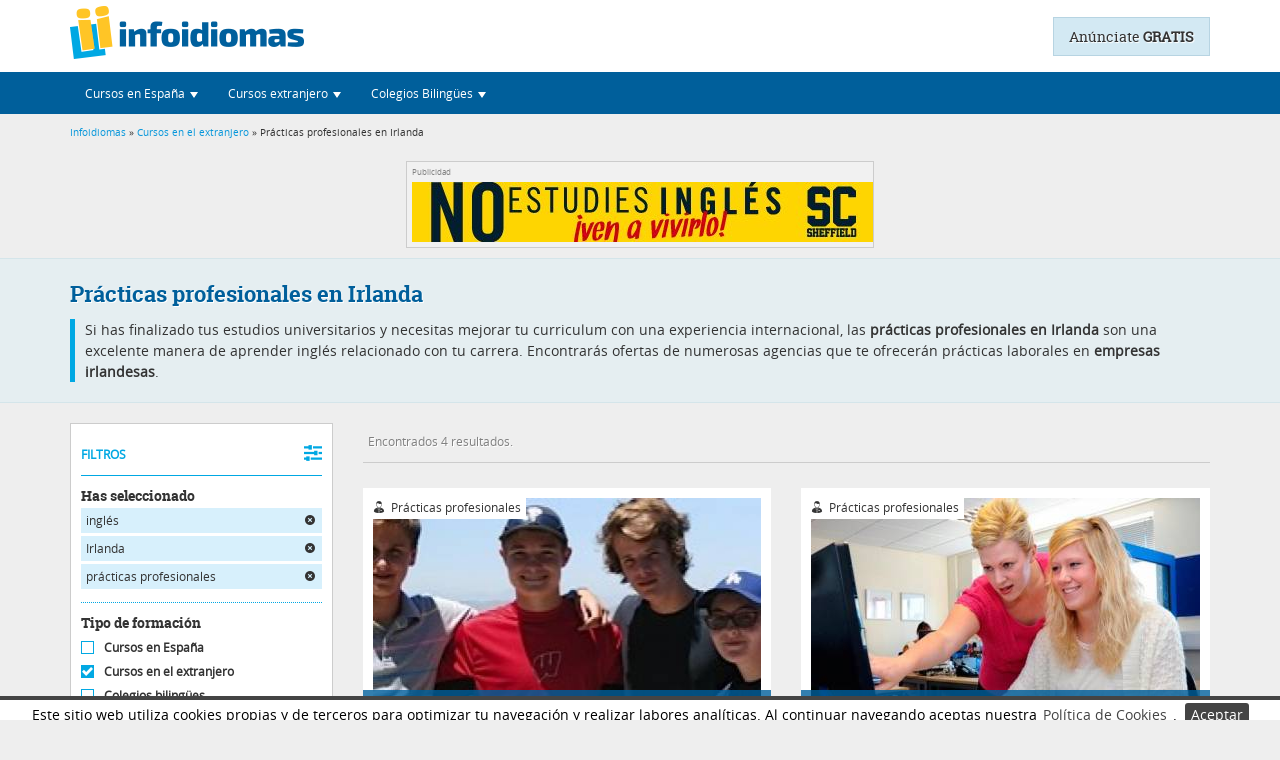

--- FILE ---
content_type: text/html; charset=UTF-8
request_url: https://www.infoidiomas.com/cursos-extranjero/ingles/en-irlanda/programa-practicas-profesionales/
body_size: 11505
content:
<!DOCTYPE html>
<html lang="es-ES">
        <head>

        <meta http-equiv="Content-Type" content="text/html; charset=utf-8" />
                    <meta name="viewport" content="width=device-width, initial-scale=1, user-scalable=yes">
                <!--Etiqueta para que los dispositivos móviles no traten los número de forma especial-->
        <meta name="format-detection" content="telephone=no">
        <meta property="og:type" content="website"/>
        <meta property="og:url" content="https://www.infoidiomas.com/cursos-extranjero/ingles/en-irlanda/programa-practicas-profesionales/"/>
        <meta property="og:title" content="Prácticas profesionales en Irlanda" />
        <meta property="og:description" content="El mayor buscador de prácticas profesionales en Irlanda, donde encontrarás todos los programas para aprender inglés con la práctica de tu profesión." />
        <meta property="og:image" content="https://www.infoidiomas.com//uploads/imagenes_cursos/d518605810942037f4c3462204befdcf.jpg" />
        <meta name="twitter:card" content="summary_large_image">

                    <link rel="canonical" href="https://www.infoidiomas.com/cursos-extranjero/ingles/en-irlanda/" />
        
                
                                                        
                <meta name="description" content="El mayor buscador de prácticas profesionales en Irlanda, donde encontrarás todos los programas para aprender inglés con la práctica de tu profesión." />
        <title>Prácticas profesionales en Irlanda</title>
                        <!-- <meta name="viewport" content="width=device-width, user-scalable=yes">  -->

        <!-- Minificado -->
        		<link rel="stylesheet" type="text/css" href="/assets/infoidiomas.min.css?v=1.1" />

                <script type="text/javascript" src="/js/jquery-1.12.4.min.js"></script>
        <script type="text/javascript" src="/js/jquery.lazy.min.js"></script>
		
		<!-- Google tag (gtag.js) -->
		<script async src="https://www.googletagmanager.com/gtag/js?id=G-QHYQB8NX8Q"></script>
		<script>
		  window.dataLayer = window.dataLayer || [];
		  function gtag(){dataLayer.push(arguments);}
		  gtag('js', new Date());

		  gtag('config', 'G-QHYQB8NX8Q');
		</script>
		
		<!-- Google C-->
		<script src='https://www.google.com/recaptcha/api.js?render=6LceHzQoAAAAAMFuI5ZtMVc9nCio45Pmn6VWqrvK'> 
		</script>
		<script>
			grecaptcha.ready(function(){
				grecaptcha.execute('6LceHzQoAAAAAMFuI5ZtMVc9nCio45Pmn6VWqrvK', {action: 'formulario'})
					.then(function(token) {
						var recaptchaResponse = document.getElementById('recaptchaResponse');
						recaptchaResponse.value = token;
					});
			});
		</script>
		<!--End Google C-->
        <!--Hreflang-->
            </head>
    <body>
        <!-- Google Tag Manager (noscript) -->
        <noscript><iframe src="https://www.googletagmanager.com/ns.html?id=GTM-TH3P743"
                          height="0" width="0" style="display:none;visibility:hidden"></iframe></noscript>
        <!-- End Google Tag Manager (noscript) -->

                    <header id="header">
    <!--ficha-header-->

    <div class="header">
                    <div class="container home">
                <!--comienza logo-->
                <a href="/" title="infoidiomas | El primer buscador de cursos de idiomas" class="logo" >
                    <img src="/imagenes/generales/infoidiomas-logo.png" width="234" height="57" alt="infoidiomas.com" />
                </a>
                <!--termina logo-->
                <!--anuncio-->
                                    <a class="PublicarAnuncio" title="Ir a publicar anuncio" href="/registro/">Anúnciate <strong>GRATIS</strong></a>
                            </div>
                            <nav class="navbar navHeader" role="navigation">
                    <div class="container-fluid container">
                        <!-- Brand and toggle get grouped for better mobile display -->
                        <div class="navbar-header">
                            <button type="button" class="navbar-toggle" data-toggle="collapse" data-target="#navbar" aria-expanded="true" aria-controls="navbar">
                                <span class="sr-only">Desplegar navegación</span>
                                <span class="icon-bar"></span>
                                <span class="icon-bar"></span>
                                <span class="icon-bar"></span>
                            </button>
                        </div>
                        <!-- Collect the nav links, forms, and other content for toggling -->
                        <div class="collapse navbar-collapse" id="navbar">
                            <ul class="nav navbar-nav">
                                <li class="dropdown">
                                    <a class="dropdown-toggle" data-toggle="dropdown" role="button" aria-expanded="false"><i title="Encontrar cursos de idiomas en España" class="infoFont iEspana iconNav"></i><span class="txtNav">Cursos en España</span> <span class="caret"></span></a>
                                    <ul class="dropdown-menu" role="menu">
                                        <li><a href="/cursos/idiomas/" class="btn naranja btnMenu">Buscador de cursos de idiomas</a></li>
                                        <li class="divider"></li>
                                        <li class="dropdown-header">Lo más buscado:</li>
                                        <li><a href="/cursos/ingles/"><i class="infoFont iFlechaDer"></i> Cursos de inglés</a></li>
                                        <li><a href="/cursos/frances/"><i class="infoFont iFlechaDer"></i> Cursos de francés</a></li>
                                        <li><a href="/cursos/aleman/"><i class="infoFont iFlechaDer"></i> Cursos de alemán</a></li>
                                        <li><a href="/cursos/italiano/"><i class="infoFont iFlechaDer"></i> Cursos de italiano</a></li>
                                        <li><a href="/cursos/portugues/"><i class="infoFont iFlechaDer"></i> Cursos de portugués</a></li>
                                        <li><a href="/cursos/ruso/"><i class="infoFont iFlechaDer"></i> Cursos de ruso</a></li>
                                        <li><a href="/cursos/espanol/"><i class="infoFont iFlechaDer"></i> Cursos de español</a></li>
                                        <li><a href="/cursos/idiomas/modalidad-online/"><i class="infoFont iFlechaDer"></i> Cursos online</a></li>
                                        <li><div id="cursoMes" class="cursoMes"></div></li>
                                    </ul>
                                </li>
                                <li class="dropdown">
                                    <a class="dropdown-toggle" data-toggle="dropdown" role="button" aria-expanded="false"><i title="Encontrar cursos en el extranjero" class="infoFont iExtranjero iconNav"></i><span class="txtNav">Cursos extranjero</span> <span class="caret"></span></a>
                                    <ul class="dropdown-menu" role="menu">
                                        <li><a href="/cursos-extranjero/idiomas/" class="btn naranja btnMenu">Buscador de cursos en el extranjero</a></li>
                                        <li class="divider"></li>
                                        <li class="dropdown-header">Lo más buscado:</li>
                                        <li><a href="/cursos-extranjero/ingles/"><i class="infoFont iFlechaDer"></i> Cursos de inglés en el extranjero</a></li>
                                        <li><a href="/cursos-extranjero/frances/"><i class="infoFont iFlechaDer"></i> Cursos de francés en el extranjero</a></li>
                                        <li><a href="/cursos-extranjero/aleman/en-alemania/"><i class="infoFont iFlechaDer"></i> Alemán en Alemania</a></li>
                                        <li><a href="/cursos-extranjero/italiano/en-italia/"><i class="infoFont iFlechaDer"></i> Cursos de italiano en Italia</a></li>
                                        <li><a href="/cursos-extranjero/chino/en-china/"><i class="infoFont iFlechaDer"></i> Cursos de chino en China</a></li>
                                        <li><a href="/cursos-extranjero/idiomas/programa-ano-escolar/"><i class="infoFont iFlechaDer"></i> Año Escolar en el Extranjero</a></li>
                                        <li><a href="/cursos-extranjero/idiomas/programa-work-study/"><i class="infoFont iFlechaDer"></i> Trabajar en el extranjero</a></li>
                                        <li><a href="/cursos-extranjero/idiomas/programa-au-pair/"><i class="infoFont iFlechaDer"></i> Au pair en el extranjero</a></li>
                                        <li><a href="/cursos-extranjero/idiomas/programa-campamentos/"><i class="infoFont iFlechaDer"></i> Campamentos de verano</a></li>
                                        <li><a href="/cursos-extranjero/idiomas/programa-voluntariado/"><i class="infoFont iFlechaDer"></i> Voluntariado en el extranjero</a></li>
                                        <li><div id="cursoMesExtranjero" class="cursoMes"></div></li>
                                    </ul>
                                </li>
                                <li class="dropdown">
                                    <a class="dropdown-toggle" data-toggle="dropdown" role="button" aria-expanded="false"><i title="Colegios Bilingües" class="infoFont iColegios iconNav"></i><span class="txtNav">Colegios Bilingües</span> <span class="caret"></span></a>
                                    <ul class="dropdown-menu" role="menu">
                                        <li><a href="/colegios-bilingues/idiomas/" class="btn naranja btnMenu">Buscador de Colegios Bilingües</a></li>
                                        <li class="divider"></li>
                                        <li class="dropdown-header">Lo más buscado:</li>
                                        <li><a href="/colegios-bilingues/idiomas/en-madrid/"><i class="infoFont iFlechaDer"></i> Colegios bilingües en Madrid</a></li>
                                        <li><a href="/colegios-bilingues/idiomas/en-asturias/"><i class="infoFont iFlechaDer"></i> Colegios bilingües en Asturias</a></li>
                                        <li><a href="/colegios-bilingues/idiomas/en-malaga/"><i class="infoFont iFlechaDer"></i> Colegios bilingües en Málaga</a></li>
                                        <li><a href="/colegios-bilingues/idiomas/en-zaragoza/"><i class="infoFont iFlechaDer"></i> Colegios bilingües en Zaragoza</a></li>
                                    </ul>
                                </li>
                            </ul>

                        </div><!-- /.navbar-collapse -->
                    </div><!-- /.container-fluid -->
                </nav>
            
                                                <div class="hiloBox">
                        <div class="container hilo_de_ariadna">
                            <div class="row">
                                <div class="col-md-12">
                                    <div class="hilo_de_ariadna">
	<a href="/">Infoidiomas</a>
	&raquo;
	<a href="/cursos-extranjero/idiomas/">Cursos en el extranjero</a>
	&raquo; Prácticas profesionales en Irlanda</div>
                                </div>
                            </div>
                        </div>
                    </div>
                                        </div>
    <a class="back-to-top"><i class="infoFont iPicoTop"></i></a>
</header>
            <div class="FondoOscuro" id="FondoOscuro">
        </div>
        <div class="FondoSpin" id="FondoSpin">
            <div class="spinBusqueda" id="spinBusqueda" >
                <img src="/imagenes/generales/busquedas/logo-carga.gif" alt="Logo carga" height="86" width="67"/>
                <div class="textoCarga">
                    Con infoidiomas encontrarás el curso que mejor se ajuste a tus necesidades.                </div>
            </div>
        </div>
    <div id="container"> <!--este div se cierra en footer-->
        <div class="MegaContenBG MarginMiniHead clearfix">
    <!--comienza banners superiores-->
    <div class="BannersTopBus">
        <div class="container">
            <aside>
                <div class="espacioPubli" id="bannersAC" >
                    <p class="parrafoPubli">Publicidad</p>
                    <div class="publi468x60 left" id="bannerA">
                        <div data-onload-link="https://www.infoidiomas.com/ficha/web/2568" target="_blank"><img class="lazy" src="/imagenes/banners/bannersheffield468x60mar2018.jpg" alt="SHEFFIELD CENTRE" width="468" height="60" border="0" /></div>                    </div>
                    <div class="publi468x60 right" id="bannerC" >
                                            </div>
                    <div class="publi468x60 right" id="bannerE" >
                                            </div>
                </div>
            </aside>
        </div>
    </div>
    <!--termina banners superiores-->
    <!--comienza titulo-->
    <div class="presentaBusca" id="cursos">
        <div class="container">
            <h1>Prácticas profesionales en Irlanda</h1>
            
                            <p>Si has finalizado tus estudios universitarios y necesitas mejorar tu curriculum con una experiencia internacional, las <strong>prácticas profesionales en Irlanda</strong> son una excelente manera de aprender inglés relacionado con tu carrera. Encontrarás ofertas de numerosas agencias que te ofrecerán prácticas laborales en  <strong>empresas irlandesas</strong>.</p>                    </div>
    </div>
    <!--termina titulo-->
    <section class="container">
        <div class="row">
            <!--comienza sidebar-->
            <div class="col-md-3">
                        <form class="filtrosBox" id="filtrosBox" action="/cursos-extranjero/" method="post">
        
        <div class="loadSearch" id="loadSearch"><img src="/imagenes/generales/busquedas/logo-carga.gif" alt="Logo carga" height="86" width="67"></div>
        <div id="filtrosoculto" style="display: none;">
            <div class="activaFiltro" onclick="$(this).next().stop().slideToggle();">FILTROS <i class="infoFont iFiltros"></i></div>
            <div id="divfiltros">

                                    <div class="caja">
                        <div class="til">Has seleccionado</div>
                        <a onclick='replaceParameter("ingles","/idiomas/");' class='campoElegido' id='campoElegido'>inglés <i class="infoFont iCerrar"></i></a><a onclick='replaceParameter("en-irlanda","/");' class='campoElegido' id='campoElegido'>Irlanda <i class="infoFont iCerrar"></i></a><a onclick='replaceParameter("programa-practicas-profesionales","/");' class='campoElegido' id='campoElegido'>prácticas profesionales <i class="infoFont iCerrar"></i></a>                    </div> <!--has seleccionado-->
                
                <div class="caja">
                    <span class="til">Tipo de formación</span>
                                            <label >
                            <input style="display: none;" type="radio" name="categoria" value="999" >
                            <span class="radioFil radiooff"></span> Cursos en España<br>
                        </label>
                        <label class='checkeado'>
                            <input style="display: none;" type="radio" name="categoria" value="7" checked>
                            <span class="radioFil radioon"></span> Cursos en el extranjero<br>
                        </label>
                        <label >
                            <input style="display: none;" type="radio" name="categoria" value="5" >
                            <span class="radioFil radiooff"></span> Colegios bilingües<br>
                        </label>
                                    </div>	<!--tipo de formacion-->

                <div class="caja">
                    <span class="til">Idioma</span>
                    <select class="selectpicker" data-size=6 name="idioma" class="idioma" id="idioma"><option>Todos los idiomas</option><option value="46" selected="selected">inglés</option><option value="47">francés</option><option value="48">alemán</option><option value="49">italiano</option><option value="51">portugués</option><option value="50">ruso</option><option value="78">árabe</option><option value="74">chino</option><option value="73">japonés</option><option value="84">catalán</option><option value="88">euskera</option><option value="85">valenciano</option><option value="83">español</option></select>                </div>  <!--idioma-->

                
                                    <div class="caja">
                        <span class="til">Destino</span>
                        <select class="selectpicker" data-size=6 name="destino" class="destino" id="destino"><option>Todos los destinos</option><option value="22">Reino Unido</option><option value="23" selected="selected">Irlanda</option><option value="24">Malta</option><option value="25">Estados Unidos</option><option value="26">Canadá</option><option value="27">Australia</option><option value="28">Nueva Zelanda</option><option value="29">Francia</option><option value="30">Alemania</option><option value="34">Italia</option><option value="31">Austria</option><option value="32">Suiza</option><option value="37">Rusia</option><option value="40">China</option><option value="39">Japón</option><option value="143">India</option><option value="38">Sudáfrica</option><option value="216">Otros destinos</option></select>                    </div>
                    <div class="caja">
                        <span class="til">Fecha</span>
                        <select class="selectpicker" title="Selecciona mes" data-size=6 name="meses[ ]" class="meses" id="meses">
                            <option selected value="">Cualquier fecha</option>
                            <option  value="enero">Enero</option>
                            <option  value="febrero">Febrero</option>
                            <option  value="marzo">Marzo</option>
                            <option  value="abril">Abril</option>
                            <option  value="mayo">Mayo</option>
                            <option  value="junio">Junio</option>
                            <option  value="julio">Julio</option>
                            <option  value="agosto">Agosto</option>
                            <option  value="septiembre">Septiembre</option>
                            <option  value="octubre">Octubre</option>
                            <option  value="noviembre">Noviembre</option>
                            <option  value="diciembre">Diciembre</option>
                        </select>
                    </div>
                    <div class="caja">
                        <span class="til">Programa</span>
                        <select class="selectpicker" data-size=6 name="programa" class="programa" id="programa"><option>Todos los programas</option><option value="106">generales</option><option value="114">especializados</option><option value="117">año escolar</option><option value="116">intercambios</option><option value="109">idiomas+deporte</option><option value="111">work&study</option><option value="112">au pair</option><option value="113" selected="selected">prácticas profesionales</option><option value="120">voluntariado</option><option value="107">cursos para familias</option></select>                    </div> <!--destino y programa-->
                
                
                
                                                            <div class="caja">
                            <span id="til" class="til">Edad</span>
                            <div class="clearfix">
                                <input type="text" name="edad" id="edad" aria-labelledby="til"/>
                                <div id="rangoEdad"></div>
                            </div>
                            <label>
                                <input type="checkbox" name="checkTodasEdades" id="checkTodasEdades" class="hidden" value="checked" checked>
                                <span class="radioFil radioon"></span> Todas las edades<br>
                            </label>
                        </div>
                        <!--edad-->

                        <div class="caja">
                            <span class="til">Precio</span>
                            <div class="grupoPrecio clearfix">
                                <div id="rangoPrecio"></div>
                                <input type="hidden" id="precio" name="precio"/>
                                <ul class="listaPrecios" id="listaPrecios">
                                    <li>- Todos los precios</li>
                                    <li>- hasta 3.000&euro; <div class="cifra"></div></li>
                                    <li>- hasta 2.500&euro; <div class="cifra"></div></li>
                                    <li>- hasta 2.000&euro; <div class="cifra"></div></li>
                                    <li>- hasta 1.500&euro; <div class="cifra"></div></li>
                                    <li>- hasta 1.000&euro; <div class="cifra"></div></li>
                                    <li>- hasta 500&euro; <div class="cifra"></div></li>
                                </ul>
                            </div>
                        </div>
                                                    <!--precio-->
                <!--términos de búsqueda libre-->
                <input type="hidden" name="q" value=""/>
                <!--términos de búsqueda libre-->
            </div>

        </div>
    </form>
    <!--termina side Bar Busquedas-->
                <!--comienza publicidad-->
                <aside>
                    <div class="espacioPubli" id="bannersDEFG" >
                        <p class="parrafoPubli">Publicidad</p>
                        <div id="bannerD">
                                                    </div>
                        <div id="bannerF">
                                                    </div>
                        <div class="skyG bannerG">
                                                    </div>
                    </div>
                </aside>
                <!--termina publicidad-->
            </div>
            <!--termina sidebar-->
            <!--comienza bloque cursos-->
            <div class="col-md-9" id="contPag">
                <!--comienza publicidad-->
                <aside>
                    <div class="espacioPubli sky" >
                        <p class="parrafoPubli">Publicidad</p>
                        <div class="bannerG">
                                                    </div>
                    </div>
                </aside>
                <!--termina publicidad-->
                <!--comienza selector vista y nº resultados-->
                <div class="vistaMapa">
                                        <!--comienza contador cursos-->
                                            <div class="contador">Encontrados 4 resultados.</div>
                                        <!--termina contador cursos-->

                                    </div>
                <!--comienza resultados mapa-->
                                <!--finaliza selector vista y nº resultados-->
                <!--comienza aviso sin cursos-->
                                <!--termina aviso sin cursos-->
                <div id="cursos-pag-1">
    <ul class="row cursosBox mosaico" id="listCursos">
                    <li class="col-md-6 col-sm-6">
                <div class="itemContent ">
                    <div class="imgTitleCourse">
                        <div class="nameCourseBox">
                            <div target="_blank" data-onload-link="/curso/practicas-profesionales-en-irlanda-25627/" class="nameCourse">PRÁCTICAS PROFESIONALES EN IRLANDA</div>
                            <div class="nameCentre">
                                Con <span onclick="window.open('/ficha/sfc-idioma-y-vacaciones-2566/');" title="Ir a la ficha del centro">SFC IDIOMA Y VACACIONES</span>
                                en Irlanda                            </div>
                                                    </div>
                                                    <div class="modality"><i class="infoFont iCurso-practicas-profesionales"></i> Prácticas profesionales</div>
                                                                                                                                                        <div class="lazyCurso" onclick="window.open('/curso/practicas-profesionales-en-irlanda-25627/');">
                            <img width="390" height="260" class="lazy imgCurso" data-src="/uploads/timthumb.php?src=/uploads/imagenes_cursos/d518605810942037f4c3462204befdcf.jpg&amp;h=260&amp;w=389&amp;zc=1" alt="PRÁCTICAS PROFESIONALES EN IRLANDA">
                        </div>
                    </div>
                    <div class="desCourse">
                        <div class="clearfix opiRes">
                                                            <div class="reviews col-md-6 col-sm-6">
									<input type="hidden" name="vue" class="rating-value" value="5.0">
                                    <i class="infoFont iExcelente"></i>
                                    <strong>Excelente</strong> <span class="opiFull">(3 opiniones)</span>
                                </div>
                                                                                        <div class="respond col-md-6 col-sm-6">
                                    <i class="infoFont iCrono"></i>¡Bien! Responde <24 h.
                                </div>
                                                    </div>
                                                                        <div class="clearfix offerBox">
                                                                                                                                <div class="col-md-8 offer">
                                                                                desde <span class="pvp">700 €</span>                                     </div>
                                                                                        <div class="col-md-4 btnBox">
                                                                    <div class="Botonico naranja btnFull btnListCurso" onclick="window.open('/curso/practicas-profesionales-en-irlanda-25627/');">Infórmate</div>
                                                                                                </div>
                        </div>
                    </div>
                </div>
            </li>
                        <li class="col-md-6 col-sm-6">
                <div class="itemContent ">
                    <div class="imgTitleCourse">
                        <div class="nameCourseBox">
                            <div target="_blank" data-onload-link="/curso/practicas-profesionales-en-dublin-14683/" class="nameCourse">PRÁCTICAS PROFESIONALES EN DUBLÍN</div>
                            <div class="nameCentre">
                                Con <span onclick="window.open('/ficha/language-in-study-and-go-3342/');" title="Ir a la ficha del centro">LANGUAGE-IN STUDY AND GO</span>
                                en Irlanda                            </div>
                                                    </div>
                                                    <div class="modality"><i class="infoFont iCurso-practicas-profesionales"></i> Prácticas profesionales</div>
                                                                                                                                                        <div class="lazyCurso" onclick="window.open('/curso/practicas-profesionales-en-dublin-14683/');">
                            <img width="390" height="260" class="lazy imgCurso" data-src="/uploads/timthumb.php?src=/uploads/imagenes_cursos/e83481486226edd5363720579f4dd456.jpg&amp;h=260&amp;w=389&amp;zc=1" alt="PRÁCTICAS PROFESIONALES EN DUBLÍN">
                        </div>
                    </div>
                    <div class="desCourse">
                        <div class="clearfix opiRes">
                                                            <div class="reviews col-md-6 col-sm-6">
									<input type="hidden" name="vue" class="rating-value" value="4.7">
                                    <i class="infoFont iExcelente"></i>
                                    <strong>Excelente</strong> <span class="opiFull">(63 opiniones)</span>
                                </div>
                                                                                        <div class="respond col-md-6 col-sm-6">
                                    <i class="infoFont iCrono"></i>¡Bien! Responde <24 h.
                                </div>
                                                    </div>
                                                                        <div class="clearfix offerBox">
                                                                                                                                <div class="col-md-8 offer">
                                                                                desde <span class="pvp">675 €</span>                                     </div>
                                                                                        <div class="col-md-4 btnBox">
                                                                    <div class="Botonico naranja btnFull btnListCurso" onclick="window.open('/curso/practicas-profesionales-en-dublin-14683/');">Infórmate</div>
                                                                                                </div>
                        </div>
                    </div>
                </div>
            </li>
                        <li class="col-md-6 col-sm-6">
                <div class="itemContent ">
                    <div class="imgTitleCourse">
                        <div class="nameCourseBox">
                            <div target="_blank" data-onload-link="/curso/practicas-profesionales-no-remuneradas-irlanda-3407/" class="nameCourse">PRÁCTICAS PROFESIONALES NO REMUNERADAS IRLANDA</div>
                            <div class="nameCentre">
                                Con <span onclick="window.open('/ficha/valtrave-2587/');" title="Ir a la ficha del centro">VALTRAVE</span>
                                en Irlanda                            </div>
                                                    </div>
                                                    <div class="modality"><i class="infoFont iCurso-practicas-profesionales"></i> Prácticas profesionales</div>
                                                                                                                                                        <div class="lazyCurso" onclick="window.open('/curso/practicas-profesionales-no-remuneradas-irlanda-3407/');">
                            <img width="390" height="260" class="lazy imgCurso" data-src="/uploads/timthumb.php?src=/images/banco_imagenes/practicas-profesionales_5458e3894dfb4.jpg&amp;h=260&amp;w=389&amp;zc=1" alt="PRÁCTICAS PROFESIONALES NO REMUNERADAS IRLANDA">
                        </div>
                    </div>
                    <div class="desCourse">
                        <div class="clearfix opiRes">
                                                            <div class="reviews col-md-6 col-sm-6">
									<input type="hidden" name="vue" class="rating-value" value="4.6">
                                    <i class="infoFont iExcelente"></i>
                                    <strong>Excelente</strong> <span class="opiFull">(72 opiniones)</span>
                                </div>
                                                                                        <div class="respond col-md-6 col-sm-6">
                                    <i class="infoFont iCrono"></i>¡Bien! Responde <24 h.
                                </div>
                                                    </div>
                                                                        <div class="clearfix offerBox">
                                                            <div class="col-md-8 offer">
                                    Precio a consultar
                                </div>
                                                        <div class="col-md-4 btnBox">
                                                                    <div class="Botonico naranja btnFull btnListCurso" onclick="window.open('/curso/practicas-profesionales-no-remuneradas-irlanda-3407/');">Infórmate</div>
                                                                                                </div>
                        </div>
                    </div>
                </div>
            </li>
                        <li class="col-md-6 col-sm-6">
                <div class="itemContent ">
                    <div class="imgTitleCourse">
                        <div class="nameCourseBox">
                            <div target="_blank" data-onload-link="/curso/practicas-profesionales-en-irlanda-13795/" class="nameCourse">PRÁCTICAS PROFESIONALES EN IRLANDA</div>
                            <div class="nameCentre">
                                Con <span onclick="window.open('/ficha/interlink-2529/');" title="Ir a la ficha del centro">INTERLINK</span>
                                en Irlanda                            </div>
                                                    </div>
                                                    <div class="modality"><i class="infoFont iCurso-practicas-profesionales"></i> Prácticas profesionales</div>
                                                                                                                                                        <div class="lazyCurso" onclick="window.open('/curso/practicas-profesionales-en-irlanda-13795/');">
                            <img width="390" height="260" class="lazy imgCurso" data-src="/uploads/timthumb.php?src=/uploads/imagenes_cursos/6177ab40397615cba67d77beb9b75b01.jpg&amp;h=260&amp;w=389&amp;zc=1" alt="PRÁCTICAS PROFESIONALES EN IRLANDA">
                        </div>
                    </div>
                    <div class="desCourse">
                        <div class="clearfix opiRes">
                                                            <div class="reviews col-md-6 col-sm-6">
									<input type="hidden" name="vue" class="rating-value" value="4.5">
                                    <i class="infoFont iMuyBueno"></i>
                                    <strong>Muy bueno</strong> <span class="opiFull">(35 opiniones)</span>
                                </div>
                                                                                        <div class="respond col-md-6 col-sm-6">
                                    <i class="infoFont iCrono"></i>¡Bien! Responde <24 h.
                                </div>
                                                    </div>
                                                                        <div class="clearfix offerBox">
                                                                                                                                <div class="col-md-8 offer">
                                                                                desde <span class="pvp">800 €</span>                                     </div>
                                                                                        <div class="col-md-4 btnBox">
                                                                    <div class="Botonico naranja btnFull btnListCurso" onclick="window.open('/curso/practicas-profesionales-en-irlanda-13795/');">Infórmate</div>
                                                                                                </div>
                        </div>
                    </div>
                </div>
            </li>
            </ul>    </ul>
</div>
                            </div>
            <!--termina bloque cursos-->
        </div>

    </section>
    <!--comienza publicidad pie-->
    <aside>
        <div class="BannersBottomBus">
            <div class="container">
                <div class="espacioPubli">
                    <p class="parrafoPubli">Publicidad</p>
                    <div id="bannerB">
                        <!--[if !IE]><!--><div data-onload-link="https://www.campamentum.com" target="_blank" title="Campamentum"> <iframe title="Campamentum" src="https://www.infoidiomas.com/imagenes/banners/banner468X60Campamentum.html" width="468" height="60" border="0" /></iframe></div><!--<![endif]--><!--[if IE]><object classid="clsid:D27CDB6E-AE6D-11cf-96B8-444553540000" width="468" height="60"><param name="movie" value="/imagenes/banners/banner468X60Campamentum.swf" /><param name="wmode" value="opaque" /><param name="allowscriptaccess" value="always" /> <object type="application/x-shockwave-flash" data="/imagenes/banners/bannertecs300x250.swf" width="468" height="60"  alt="Cursos de idiomas en el extranjero TECS" title="Cursos de idiomas en el extranjero TECS"><param name="wmode" value="opaque" /><param name="allowscriptaccess" value="always" /></object></object><![endif]-->                    </div>
                </div>
            </div>
        </div>
    </aside>
    <!--termina publicidad pie-->
            <section class="contInfeBus" id="contenido">
            <div class="container">
                <div class="falseBlogBox top">
                    <a class="topCursos azul" href="#cursos" rel="nofollow"><i class="infoFont iOferta"></i> 16 CURSOS RELACIONADOS</a>
                    <script type="text/javascript">
                        function sharePopUp(url, winWidth, winHeight) {
                            var winTop = (screen.height / 2) - (winHeight / 2);
                            var winLeft = (screen.width / 2) - (winWidth / 2);
                            window.open(url, 'sharer', 'top=' + winTop + ',left=' + winLeft + ',toolbar=0,status=0,width=' + winWidth + ',height=' + winHeight);
                        }
                    </script>
                    ¡Compártelo! <a aria-label="Compartir en X" class="shareTwitter" href="javascript:sharePopUp('https://twitter.com/?status=Prácticas profesionales Irlanda http://www.infoidiomas.com/cursos-extranjero/ingles/en-irlanda/programa-practicas-profesionales/', 520, 350)" rel="nofollow"><i class="infoFont iTwitter"></i></a>
                    <a aria-label="Compartir en Facebook" href="javascript:sharePopUp('https://www.facebook.com/sharer/sharer.php?u=http://www.infoidiomas.com/cursos-extranjero/ingles/en-irlanda/programa-practicas-profesionales/', 520, 350)" class="shareFB" rel="nofollow"><i class="infoFont iFacebook"></i>
                        <a aria-label="Compartir en Whatsapp" class="shareWhatsapp" href="javascript:sharePopUp('https://api.whatsapp.com/send?text=http://www.infoidiomas.com/cursos-extranjero/ingles/en-irlanda/programa-practicas-profesionales/', 520, 350)" rel="nofollow"><i class="infoFont iWhatsapp"></i></a>
                </div>
                <div class="row">
                    <div class="col-md-12">
                        <nav>
<h2>Elige tu destino favorito para realizar unas prácticas profesionales</h2>
<ul class="row">
<li class="col-md-4 col-sm-6 hm"><a href="/cursos-extranjero/idiomas/programa-practicas-profesionales/">Prácticas profesionales en el extranjero</a></li>
<li class="col-md-12"><hr></li>
<li class="col-md-12"><h2>Descubre toda la oferta de cursos de inglés en Irlanda</h2></li>
<li class="col-md-4 col-sm-6 hm"><a href="/cursos-extranjero/ingles/en-irlanda/">Estudiar inglés en Irlanda</a></li>
</ul>
</nav>                    </div>
                </div>
                <div class="falseBlogBox bottom">
                    <a class="topCursos azul" href="#cursos" rel="nofollow"><i class="infoFont iOferta"></i> 16 CURSOS RELACIONADOS</a>
                    <script type="text/javascript">
                        function sharePopUp(url, winWidth, winHeight) {
                            var winTop = (screen.height / 2) - (winHeight / 2);
                            var winLeft = (screen.width / 2) - (winWidth / 2);
                            window.open(url, 'sharer', 'top=' + winTop + ',left=' + winLeft + ',toolbar=0,status=0,width=' + winWidth + ',height=' + winHeight);
                        }
                    </script>
                    ¡Compártelo! <a aria-label="Compartir en X" class="shareTwitter" href="javascript:sharePopUp('https://twitter.com/?status=Prácticas profesionales Irlanda http://www.infoidiomas.com/cursos-extranjero/ingles/en-irlanda/programa-practicas-profesionales/', 520, 350)" rel="nofollow"><i class="infoFont iTwitter"></i></a>
                    <a aria-label="Compartir en Facebook" href="javascript:sharePopUp('https://www.facebook.com/sharer/sharer.php?u=http://www.infoidiomas.com/cursos-extranjero/ingles/en-irlanda/programa-practicas-profesionales/', 520, 350)" class="shareFB" rel="nofollow"><i class="infoFont iFacebook"></i>
                        <a aria-label="Compartir en Whatsapp" class="shareWhatsapp" href="javascript:sharePopUp('https://api.whatsapp.com/send?text==http://www.infoidiomas.com/cursos-extranjero/ingles/en-irlanda/programa-practicas-profesionales/', 520, 350)" rel="nofollow"><i class="infoFont iWhatsapp" rel="nofollow"></i></a>
                </div>
                            </div>
        </section>
    </div>


<div id="myModal" class="modal fade modalBusca" role="dialog">
    <div class="modal-dialog" id="modalForm">
        <!-- Modal content-->
        <form action="" method="get" class="modal-content">
            <div class="modal-header">
                <button type="button" class="close" data-dismiss="modal">&times;</button>
                <div class="row">
                    <div class="col-md-12">
                        <div class="LogoEmpresaCur">
                            <a id="LogoEmpresa_Solicitud" href="">
                            </a>
                        </div>
                        <div  class="BoxTilCurVS">
                            <div class="NameCurso" id="TilCur_Solicitud"></div>
                            <div class="NameOrganiza" id="OrgaCur_Solicitud"></div>
                        </div>
                    </div>
                </div>
            </div>
            <div class="modal-body">
                <div class="row">
                    <div class="col-md-6">
                        <input id="nombreFormulario" title="Debes introducir tu nombre" name="" type="text" required placeholder="Nombre" value=""  class="form-control"/>
                        <input id="apellidosFormulario" name="" type="text" required placeholder="Apellidos" value="" class="form-control"/>
                        <input id="emailFormulario" name="" type="text" required placeholder="email" value="" class="form-control"/>
                        <input id="telefonoFormulario" name="" type="text" optional placeholder="Teléfono" value="" class="form-control"/>
                        <input id="campoEspecial" name="" placeholder="Deja este campo sin rellenar" type="text" value=""/>
                    </div>
                    <div class="col-md-6">
                        <select id= "select_provincias" name="select_provincias" data-size=6 class='selectpicker' onchange = carga_relacionados('cursos-extranjero',{&quot;slug_idioma&quot;:&quot;ingles&quot;,&quot;destino&quot;:&quot;irlanda&quot;,&quot;programa&quot;:&quot;practicas-profesionales&quot;,&quot;meses&quot;:false,&quot;slug_poblacion&quot;:false,&quot;edad&quot;:false,&quot;precio&quot;:false,&quot;cp&quot;:false,&quot;slug_provincia&quot;:false,&quot;ciclo&quot;:false,&quot;tipo_centro&quot;:false,&quot;tipo_curso&quot;:false,&quot;terminos_libres&quot;:false,&quot;pagina&quot;:1,&quot;cat_id&quot;:7,&quot;cookie_provincia&quot;:false}) ><option value="">Selecciona tu provincia</option><option value="15">A Coruña</option><option value="1">Álava</option><option value="2">Albacete</option><option value="3">Alicante</option><option value="4">Almería</option><option value="33">Asturias</option><option value="5">Ávila</option><option value="6">Badajoz</option><option value="7">Baleares</option><option value="8">Barcelona</option><option value="9">Burgos</option><option value="10">Cáceres</option><option value="11">Cádiz</option><option value="39">Cantabria</option><option value="12">Castellón</option><option value="51">Ceuta</option><option value="13">Ciudad Real</option><option value="14">Córdoba</option><option value="16">Cuenca</option><option value="17">Girona</option><option value="18">Granada</option><option value="19">Guadalajara</option><option value="20">Guipúzcoa</option><option value="21">Huelva</option><option value="22">Huesca</option><option value="23">Jaén</option><option value="26">La Rioja</option><option value="35">Las Palmas</option><option value="24">León</option><option value="25">Lleida</option><option value="27">Lugo</option><option value="28">Madrid</option><option value="29">Málaga</option><option value="52">Melilla</option><option value="30">Murcia</option><option value="31">Navarra</option><option value="32">Ourense</option><option value="34">Palencia</option><option value="36">Pontevedra</option><option value="37">Salamanca</option><option value="38">Santa Cruz de Tenerife</option><option value="40">Segovia</option><option value="41">Sevilla</option><option value="42">Soria</option><option value="43">Tarragona</option><option value="44">Teruel</option><option value="45">Toledo</option><option value="46">Valencia</option><option value="47">Valladolid</option><option value="48">Vizcaya</option><option value="49">Zamora</option><option value="50">Zaragoza</option><option value="">&mdash; OTRO ORIGEN &mdash;&mdash;&mdash;&mdash;&mdash;&#8594;</option><option  value="Argentina">Argentina</option><option  value="Bolivia">Bolivia</option><option  value="Chile">Chile</option><option  value="Colombia">Colombia</option><option  value="Cuba">Cuba</option><option  value="Ecuador">Ecuador</option><option  value="El Salvador">El Salvador</option><option  value="Guatemala">Guatemala</option><option  value="Honduras">Honduras</option><option  value="Mexico">M&eacute;xico</option><option  value="Nicaragua">Nicaragua</option><option  value="Panama">Panam&aacute;</option><option  value="Paraguay">Paraguay</option><option  value="Puerto Rico">Puerto Rico</option><option  value="Peru">Per&uacute;</option><option  value="Republica Dominicana">Rep&uacute;blica Dominicana</option><option  value="Uruguay">Uruguay</option><option  value="Venezuela">Venezuela</option><option  value="Otro">Otro pa&iacute;s</option></select>                        <textarea name="comentarioFormulario" id="comentarioFormulario" class="form-control">Deseo recibir información sobre este curso</textarea>
                    </div>
                </div>
            </div>
            <div class="curso-similar" id="curso-similar">
                <div class="icono-cargando" id="icono-cargando" ></div>
                <div class="row">
                    <div class="col-md-12" id="mensajeOtrosCursos">Además, me gustaría recibir información sobre estos programas similares :</div>
                </div>
                <div class="row">
                    <div class="col-md-6" id="DatosVSLeft">
                        <input name="" type="checkbox" id="checked1" value="checked" checked/>
                        <span class="textoCuOf" id="textoCuOf1"></span>
                    </div>
                    <div class="col-md-6" id="DatosVSRight">
                        <input name="" type="checkbox" id="checked2" value="checked" checked/>
                        <span  class="textoCuOf" id="textoCuOf2"></span>
                    </div>
                </div>
            </div>
            <div class="boton">
                <input name="" value="infórmate ahora" type="button" class="Botonaco azul btnListCurso" id="BotonVerde" onClick="_gaq.push(['_trackEvent', 'solicitudes', 'envia']);">
                Al hacer clic en el botón estás aceptando el <a href="/aviso-legal/" target="_blank" class="casualLink">aviso legal y política de privacidad</a> de infoidiomas.
            </div>
        </form>
    </div>
    <div class="soli-enviada" id="SEcorrecto">
        <i class="infoFont iFeliz"></i>
        Tu solicitud ha sido enviada
    </div>
</div>

<!--[if IE]>
<style>
.ribbonContacta { display:none;}
</style>
<script type="text/javascript">

function add_placeholder (id, placeholder)
{
        var el = document.getElementById(id);
        el.placeholder = placeholder;

    el.onfocus = function ()
    {
                if(this.value == this.placeholder)
                {
                        this.value = '';
                        el.style.cssText  = '';
                }
    };

    el.onblur = function ()
    {
                if(this.value.length == 0)
                {
                        this.value = this.placeholder;
                        el.style.cssText = 'color:#A9A9A9;';
                }
    };

        el.onblur();
}

// Add right before </body> or inside a DOMReady wrapper
add_placeholder('nombreFormulario', 'Nombre');
// Add right before </body> or inside a DOMReady wrapper
add_placeholder('apellidosFormulario', 'Apellidos');
// Add right before </body> or inside a DOMReady wrapper
add_placeholder('emailFormulario', 'Email');
// Add right before </body> or inside a DOMReady wrapper
add_placeholder('telefonoFormulario', 'Teléfono');

</script>
<![endif]-->

<div id="modalerror" class="modal fade" role="dialog">
    <div class="modal-dialog  modalIdentity">
        <!-- Modal content-->
        <div class="modal-content">
            <div class="modal-body">
                <button type="button" class="close" data-dismiss="modal">&times;</button>
                <i class="infoFont iTriste"></i>
                <h2 class="modal-title" id="mensajeModal">Lo sentimos, este centro no ofrece servicio en el lugar seleccionado</h2>
                <p><button type="button" data-dismiss="modal" class="Botonaco verde">Cerrar</button></p>
            </div>
        </div>
    </div>
</div>
<!--script tooltip-->
<script>
    $(document).ready(function () {
        $("[id^=lugar-]").each(function (index) {
            $(this).tooltip({title: $(this).data('contenido'), html: true, placement: "bottom"});
        });
        $("[id^=categoria-]").each(function (index) {
            $(this).tooltip({title: $(this).data('contenido'), html: true, placement: "bottom"});
        });
        $("[id^=nivel-]").each(function (index) {
            $(this).tooltip({title: $(this).data('contenido'), html: true, placement: "bottom"});
        });
        $("[id^=edadTool-]").each(function (index) {
            $(this).tooltip({title: $(this).data('contenido'), html: true, placement: "bottom"});
        });
    });
</script>

<script type="text/javascript">
    var param = {"slug_idioma":"ingles","destino":"irlanda","programa":"practicas-profesionales","meses":false,"slug_poblacion":false,"edad":false,"precio":false,"cp":false,"slug_provincia":false,"ciclo":false,"tipo_centro":false,"tipo_curso":false,"terminos_libres":false,"pagina":1,"cat_id":7,"cookie_provincia":false};
</script>
    <footer class="FranjaPie">
        <div class="container">
                            <div class="row">
                    <div class="col-md-8">
                        <div class="row menuFooter">
                            <div class="col-sm-4 col-md-4">
                                <p class="tilPie">Aprende idiomas</p>
                                <p><a title="Buscador de cursos y academias de idiomas en España" href="/cursos/idiomas/"><i class="infoFont iFlechaDer"></i> Cursos de idiomas</a></p>
                                <p><a title="Buscador de cursos y programas de idiomas en el extranjero" href="/cursos-extranjero/idiomas/"><i class="infoFont iFlechaDer"></i> Estudiar en el extranjero</a></p>
                                <p><a title="Buscador de colegios bilingües en España" href="/colegios-bilingues/idiomas/"><i class="infoFont iFlechaDer"></i> Colegios Bilingües</a></p>
                            </div>
                            <div class="col-sm-4 col-md-4">
                                <p class="tilPie">Lo más buscado</p>
                                <p><a title="Estudiar inglés en Reino Unido" href="/cursos-extranjero/ingles/en-reino-unido/"><i class="infoFont iFlechaDer"></i> Cursos de inglés en Inglaterra</a></p>
                                <p><a title="Estudiar inglés en Irlanda" href="/cursos-extranjero/ingles/en-irlanda/"><i class="infoFont iFlechaDer"></i> Cursos de inglés en Irlanda</a></p>
                                <p><a title="Estudiar ESO o Bachillerato en Estados Unidos" href="/cursos-extranjero/ingles/en-estados-unidos/programa-ano-escolar/"><i class="infoFont iFlechaDer"></i> Año Escolar en USA</a></p>
                                <p><a title="Cursos de inglés en Australia" href="/cursos-extranjero/ingles/en-australia/"><i class="infoFont iFlechaDer"></i> Estudiar inglés en Australia</a></p>
                                <p><a title="Inglés en línea" href="/cursos/ingles/modalidad-online/"><i class="infoFont iFlechaDer"></i> Cursos de inglés online</a></p>
                                <p><a title="Academias de inglés en Madrid" href="/cursos/ingles/en-madrid/"><i class="infoFont iFlechaDer"></i> Cursos de inglés en Madrid</a></p>
                                <p><a title="Academias de inglés en Barcelona" href="/cursos/ingles/en-barcelona/"><i class="infoFont iFlechaDer"></i> Cursos de inglés Barcelona</a></p>
                            </div>
                            <div class="col-sm-4 col-md-4">
                                <p class="tilPie">Te puede interesar</p>
                                <p><a href="/blog/"><i class="infoFont iFlechaDer"></i> Blog</a></p>
                                <p><a href="/tests-de-nivel/"><i class="infoFont iFlechaDer"></i> Test de nivel</a></p>
                                <p><a href="/titulaciones-oficiales/"><i class="infoFont iFlechaDer"></i> Titulaciones oficiales</a></p>
                                <p><a href="/diccionarios/"><i class="infoFont iFlechaDer"></i> Diccionarios</a></p>
                                <p><a href="https://www.campamentum.com/"><i class="infoFont iFlechaDer"></i> Campamentos de Verano</a></p>
                            </div>
                        </div>
                        <div class="row baseFooter">
                            <div class="col-sm-5 col-md-5">
                                <div class="aPanel">
                                    <p class="tilPie">¿Tienes un centro de idiomas?</p>
                                    <div data-onload-link="/panel/" class="Botonaco naranja btnFull">ACCESO A CENTROS</div>
                                </div>
                            </div>
                            <div class="col-sm-4 col-md-5">
                                <p class="tilPie">Sobre nosotros</p>
                                <p><div data-onload-link="/contacto/"><i class="infoFont iFlechaDer"></i> Contacto</div></p>
                                <p><div data-onload-link="/quienes-somos/"><i class="infoFont iFlechaDer"></i> Quiénes somos</div></p>
                            </div>
                            <div class="col-xs-12 col-sm-3 col-md-2">
                                <p class="tilPie">Síguenos</p>
                                <a aria-label="Visita nuestro X" href="https://www.twitter.com/infoidiomas" class="logoTwitter infoFont iTwitter" target="_blank" rel="nofollow"></a>
                                <a aria-label="Visita nuestro Facebook" href="https://www.facebook.com/infoidiomas" class="logoFacebook infoFont iFacebook" target="_blank" rel="nofollow"></a>
                                <a aria-label="Visita nuestro Instagram" href="https://www.instagram.com/infoidiomas/" class="logoInstagram infoFont iInstagram" target="_blank" rel="nofollow"></a>
                            </div>
                        </div>
                    </div>
                    <div class="col-md-4">
                        <div class="Pie-Bloque newsletter" id="bloqueNews">
                            <div class="ribbonNewsletter infoFont iMail"></div>
                            <p class="tilPie">Apúntate al newsletter</p>
                            <p>Noticias, cursos e interesantes promociones en tan sólo tres mails al mes, ¿te apuntas?</p>
                            <input type="text" placeholder="Nombre" name="nombre" id="nombreNewsletter" >
                            <input type="text" placeholder="Apellidos" name="apellidos" id="apellidosNewsletter">
                            <input type="text" placeholder="E-mail" name="email" id="emailNewsletter">
                            <select id= "provinciaNewsletter" name="provinciaNewsletter" class="selectpicker" data-size="6"><option value="">Selecciona provincia</option><option value="15">A Coruña</option><option value="1">Álava</option><option value="2">Albacete</option><option value="3">Alicante</option><option value="4">Almería</option><option value="33">Asturias</option><option value="5">Ávila</option><option value="6">Badajoz</option><option value="7">Baleares</option><option value="8">Barcelona</option><option value="9">Burgos</option><option value="10">Cáceres</option><option value="11">Cádiz</option><option value="39">Cantabria</option><option value="12">Castellón</option><option value="51">Ceuta</option><option value="13">Ciudad Real</option><option value="14">Córdoba</option><option value="16">Cuenca</option><option value="17">Girona</option><option value="18">Granada</option><option value="19">Guadalajara</option><option value="20">Guipúzcoa</option><option value="21">Huelva</option><option value="22">Huesca</option><option value="23">Jaén</option><option value="26">La Rioja</option><option value="35">Las Palmas</option><option value="24">León</option><option value="25">Lleida</option><option value="27">Lugo</option><option value="28">Madrid</option><option value="29">Málaga</option><option value="52">Melilla</option><option value="30">Murcia</option><option value="31">Navarra</option><option value="32">Ourense</option><option value="34">Palencia</option><option value="36">Pontevedra</option><option value="37">Salamanca</option><option value="38">Santa Cruz de Tenerife</option><option value="40">Segovia</option><option value="41">Sevilla</option><option value="42">Soria</option><option value="43">Tarragona</option><option value="44">Teruel</option><option value="45">Toledo</option><option value="46">Valencia</option><option value="47">Valladolid</option><option value="48">Vizcaya</option><option value="49">Zamora</option><option value="50">Zaragoza</option></select>
                            <input class="hidden" type="checkbox" name="inputAviso_legalnewsletter" id="inputAviso_legalnewsletter" checked="" value="FALSE">
                            <span class="radioFil radiooff" id="checkAviso_legal_newsletter"></span> Acepto el <span data-onload-link="/aviso-legal/" target="_blank">aviso legal</span> y las <span data-onload-link="/condiciones-generales/" target="_blank">condiciones generales</span>

                            <div class="hidden aceptaAviso" id="mensaje_sin_legal_newsletter">
                                Debes aceptar el aviso legal y las condiciones generales
                            </div>
							
							<div class="hidden aceptaAviso" id="no_pasa_captcha">
								¿Eres humano? Si es así este mensaje es un error. Inténtalo de nuevo o contacta con nosotros.
							</div>

                            <input type="hidden" name="recaptcha_response" id="recaptchaResponse">
							<input type="submit" class="Botonaco naranja botonNews" value="¡ME APUNTO!" id="botonFormulario">
							<div style="float:right"><img class="img-responsive" alt="googleCaptcha" src="https://www.gstatic.com/recaptcha/api2/logo_48.png" style="width: 15px;height: 15px;float: left;margin-top: 5px;">&nbsp;&nbsp;<small><small>Este sitio está protegido por reCAPTCHA y se aplican la <a href="https://www.google.com/intl/es/policies/privacy/" target="_blank">Política de privacidad</a> y los <a href="https://www.google.com/intl/es/policies/terms/" target="_blank">Términos</a> de servicio de Google.</small></small></div>
                        </div>
                        <div class="Pie-Bloque Pnewsletter Agradecimiento" id="bloqueNewsAgradecimiento">
                            <div class="ribbonNewsletter infoFont iMail"></div>
                            <p class="tilPie">Apúntante al newsletter</p>
                            <i class="infoFont iFeliz"></i>
                            <p><strong>¡Hecho!</strong> ¡Gracias por apuntarte!</p>
                        </div>
                    </div>
                </div>
            
        </div>
        <div class="FranjaPie2">
            <div class="container">
                <div class="row">
                    <div class="col-md-1 logoDavinci"><i class="infoFont iDavinci"></i></div>
                    <div class="col-md-7 txtSubpie">© 2001-2026 infoidiomas.com. Prohibida la reproducción total o parcial sin la autorización expresa del titular.</div>
                    <div class="col-md-4 txtSubpie"><span data-onload-link="/aviso-legal/">Aviso legal</span> | <span data-onload-link="/condiciones-generales/">Condiciones generales</span></div>
                </div>
            </div>
        </div>
    </footer>

    <script async type="text/javascript" src="/js/jquery.nouislider.min.js"></script>
    <script async type="text/javascript" src="/js/infoidiomas.min.js?v=3"></script>
    <!--Includes JQuery UI-->
    <script defer type="text/javascript" src="/wp-content/themes/infoidiomas_v3/scripts/jqueryui/jquery.ui.core.min.js"></script>
    <script defer type="text/javascript" src="/wp-content/themes/infoidiomas_v3/scripts/jqueryui/jquery.ui.widget.min.js"></script>
    <script defer type="text/javascript" src="/wp-content/themes/infoidiomas_v3/scripts/jqueryui/jquery.ui.mouse.min.js"></script>
    <script defer type="text/javascript" src="/wp-content/themes/infoidiomas_v3/scripts/jqueryui/jquery.ui.slider.min.js"></script>
    <script defer type="text/javascript" src="/js/jquery-ui-touch.min.js"></script>

            <script type="text/javascript">
            var Settings = {//Le tenemos que mandar al JS algunas variables
                cat_slug: 'cursos-extranjero',
                slug_poblacion: '',
                id_poblacion: '',
                edad: '50',
                precio: '0',
                en: '',
                vistaLista: ''
            };
        </script>
        <script async type="text/javascript" src="/js/global_header.min.js?v=3"></script>
    <script defer type="text/javascript" src="/js/jquery.cookiebar/jquery.cookiebar.min.js"></script>
<script defer type="text/javascript">
    $(document).ready(function () {
        $.cookieBar({
        });
        $('.lazy').Lazy({
            scrollDirection: 'vertical',
            effect: 'fadeIn',
            visibleOnly: true,
            onError: function (element) {
                console.log('error loading ' + element.data('src'));
            }
        });
    });
</script>

<script defer type="text/javascript" src="/js/bootstrap/bootstrap.min.js"></script>
<script defer type="text/javascript" src="/js/bootstrap/bootstrap-select.min.js"></script>
<script defer type="text/javascript" src="/wp-content/themes/infoidiomas_v3/js/spin.min.js"></script>
<script defer type="text/javascript" src="/wp-content/themes/infoidiomas_v3/js/general.min.js"></script>


    <script type="application/ld+json">
        {
									"@context": "https://schema.org",
									"@type": "Organization",
									"name": "Prácticas profesionales en Irlanda",
									"description": "El mayor buscador de prácticas profesionales en Irlanda, donde encontrarás todos los programas para aprender inglés con la práctica de tu profesión.",
									"aggregateRating": {
										"@type": "AggregateRating",
										"ratingValue": "4.69",
										"bestRating": "5",
										"worstRating": "1",
										"ratingCount": "173"
									}
								}    </script>
        <script type="application/ld+json">
        {
									"@context":"https://schema.org",
									"@type":"BreadcrumbList",
									"@id":"https://www.infoidiomas.com/cursos-extranjero/ingles/en-irlanda/programa-practicas-profesionales/#breadcrumb",
									"itemListElement":[{
											"@type":"ListItem",
											"position":1,
											"name":"Cursos de Idiomas",
						"item":"https://www.infoidiomas.com/" }, {
											"@type":"ListItem",
											"position":2,
											"name":"Cursos extranjero",
							"item":"https://www.infoidiomas.com/cursos-extranjero/" }, {
											"@type":"ListItem",
											"position":3,
											"name":"Inglés",
								"item":"https://www.infoidiomas.com/cursos-extranjero/ingles/" }, {
											"@type":"ListItem",
											"position":4,
											"name":"En irlanda",
							"item":"https://www.infoidiomas.com/cursos-extranjero/ingles/en-irlanda/" }, {
											"@type":"ListItem",
											"position":5,
											"name":"Programa practicas profesionales",
							"item":"https://www.infoidiomas.com/cursos-extranjero/ingles/en-irlanda/programa-practicas-profesionales/" }]
								}    </script>
    

</body>
</html>


--- FILE ---
content_type: text/html; charset=utf-8
request_url: https://www.google.com/recaptcha/api2/anchor?ar=1&k=6LceHzQoAAAAAMFuI5ZtMVc9nCio45Pmn6VWqrvK&co=aHR0cHM6Ly93d3cuaW5mb2lkaW9tYXMuY29tOjQ0Mw..&hl=en&v=N67nZn4AqZkNcbeMu4prBgzg&size=invisible&anchor-ms=20000&execute-ms=30000&cb=r3zw04i66e9a
body_size: 48574
content:
<!DOCTYPE HTML><html dir="ltr" lang="en"><head><meta http-equiv="Content-Type" content="text/html; charset=UTF-8">
<meta http-equiv="X-UA-Compatible" content="IE=edge">
<title>reCAPTCHA</title>
<style type="text/css">
/* cyrillic-ext */
@font-face {
  font-family: 'Roboto';
  font-style: normal;
  font-weight: 400;
  font-stretch: 100%;
  src: url(//fonts.gstatic.com/s/roboto/v48/KFO7CnqEu92Fr1ME7kSn66aGLdTylUAMa3GUBHMdazTgWw.woff2) format('woff2');
  unicode-range: U+0460-052F, U+1C80-1C8A, U+20B4, U+2DE0-2DFF, U+A640-A69F, U+FE2E-FE2F;
}
/* cyrillic */
@font-face {
  font-family: 'Roboto';
  font-style: normal;
  font-weight: 400;
  font-stretch: 100%;
  src: url(//fonts.gstatic.com/s/roboto/v48/KFO7CnqEu92Fr1ME7kSn66aGLdTylUAMa3iUBHMdazTgWw.woff2) format('woff2');
  unicode-range: U+0301, U+0400-045F, U+0490-0491, U+04B0-04B1, U+2116;
}
/* greek-ext */
@font-face {
  font-family: 'Roboto';
  font-style: normal;
  font-weight: 400;
  font-stretch: 100%;
  src: url(//fonts.gstatic.com/s/roboto/v48/KFO7CnqEu92Fr1ME7kSn66aGLdTylUAMa3CUBHMdazTgWw.woff2) format('woff2');
  unicode-range: U+1F00-1FFF;
}
/* greek */
@font-face {
  font-family: 'Roboto';
  font-style: normal;
  font-weight: 400;
  font-stretch: 100%;
  src: url(//fonts.gstatic.com/s/roboto/v48/KFO7CnqEu92Fr1ME7kSn66aGLdTylUAMa3-UBHMdazTgWw.woff2) format('woff2');
  unicode-range: U+0370-0377, U+037A-037F, U+0384-038A, U+038C, U+038E-03A1, U+03A3-03FF;
}
/* math */
@font-face {
  font-family: 'Roboto';
  font-style: normal;
  font-weight: 400;
  font-stretch: 100%;
  src: url(//fonts.gstatic.com/s/roboto/v48/KFO7CnqEu92Fr1ME7kSn66aGLdTylUAMawCUBHMdazTgWw.woff2) format('woff2');
  unicode-range: U+0302-0303, U+0305, U+0307-0308, U+0310, U+0312, U+0315, U+031A, U+0326-0327, U+032C, U+032F-0330, U+0332-0333, U+0338, U+033A, U+0346, U+034D, U+0391-03A1, U+03A3-03A9, U+03B1-03C9, U+03D1, U+03D5-03D6, U+03F0-03F1, U+03F4-03F5, U+2016-2017, U+2034-2038, U+203C, U+2040, U+2043, U+2047, U+2050, U+2057, U+205F, U+2070-2071, U+2074-208E, U+2090-209C, U+20D0-20DC, U+20E1, U+20E5-20EF, U+2100-2112, U+2114-2115, U+2117-2121, U+2123-214F, U+2190, U+2192, U+2194-21AE, U+21B0-21E5, U+21F1-21F2, U+21F4-2211, U+2213-2214, U+2216-22FF, U+2308-230B, U+2310, U+2319, U+231C-2321, U+2336-237A, U+237C, U+2395, U+239B-23B7, U+23D0, U+23DC-23E1, U+2474-2475, U+25AF, U+25B3, U+25B7, U+25BD, U+25C1, U+25CA, U+25CC, U+25FB, U+266D-266F, U+27C0-27FF, U+2900-2AFF, U+2B0E-2B11, U+2B30-2B4C, U+2BFE, U+3030, U+FF5B, U+FF5D, U+1D400-1D7FF, U+1EE00-1EEFF;
}
/* symbols */
@font-face {
  font-family: 'Roboto';
  font-style: normal;
  font-weight: 400;
  font-stretch: 100%;
  src: url(//fonts.gstatic.com/s/roboto/v48/KFO7CnqEu92Fr1ME7kSn66aGLdTylUAMaxKUBHMdazTgWw.woff2) format('woff2');
  unicode-range: U+0001-000C, U+000E-001F, U+007F-009F, U+20DD-20E0, U+20E2-20E4, U+2150-218F, U+2190, U+2192, U+2194-2199, U+21AF, U+21E6-21F0, U+21F3, U+2218-2219, U+2299, U+22C4-22C6, U+2300-243F, U+2440-244A, U+2460-24FF, U+25A0-27BF, U+2800-28FF, U+2921-2922, U+2981, U+29BF, U+29EB, U+2B00-2BFF, U+4DC0-4DFF, U+FFF9-FFFB, U+10140-1018E, U+10190-1019C, U+101A0, U+101D0-101FD, U+102E0-102FB, U+10E60-10E7E, U+1D2C0-1D2D3, U+1D2E0-1D37F, U+1F000-1F0FF, U+1F100-1F1AD, U+1F1E6-1F1FF, U+1F30D-1F30F, U+1F315, U+1F31C, U+1F31E, U+1F320-1F32C, U+1F336, U+1F378, U+1F37D, U+1F382, U+1F393-1F39F, U+1F3A7-1F3A8, U+1F3AC-1F3AF, U+1F3C2, U+1F3C4-1F3C6, U+1F3CA-1F3CE, U+1F3D4-1F3E0, U+1F3ED, U+1F3F1-1F3F3, U+1F3F5-1F3F7, U+1F408, U+1F415, U+1F41F, U+1F426, U+1F43F, U+1F441-1F442, U+1F444, U+1F446-1F449, U+1F44C-1F44E, U+1F453, U+1F46A, U+1F47D, U+1F4A3, U+1F4B0, U+1F4B3, U+1F4B9, U+1F4BB, U+1F4BF, U+1F4C8-1F4CB, U+1F4D6, U+1F4DA, U+1F4DF, U+1F4E3-1F4E6, U+1F4EA-1F4ED, U+1F4F7, U+1F4F9-1F4FB, U+1F4FD-1F4FE, U+1F503, U+1F507-1F50B, U+1F50D, U+1F512-1F513, U+1F53E-1F54A, U+1F54F-1F5FA, U+1F610, U+1F650-1F67F, U+1F687, U+1F68D, U+1F691, U+1F694, U+1F698, U+1F6AD, U+1F6B2, U+1F6B9-1F6BA, U+1F6BC, U+1F6C6-1F6CF, U+1F6D3-1F6D7, U+1F6E0-1F6EA, U+1F6F0-1F6F3, U+1F6F7-1F6FC, U+1F700-1F7FF, U+1F800-1F80B, U+1F810-1F847, U+1F850-1F859, U+1F860-1F887, U+1F890-1F8AD, U+1F8B0-1F8BB, U+1F8C0-1F8C1, U+1F900-1F90B, U+1F93B, U+1F946, U+1F984, U+1F996, U+1F9E9, U+1FA00-1FA6F, U+1FA70-1FA7C, U+1FA80-1FA89, U+1FA8F-1FAC6, U+1FACE-1FADC, U+1FADF-1FAE9, U+1FAF0-1FAF8, U+1FB00-1FBFF;
}
/* vietnamese */
@font-face {
  font-family: 'Roboto';
  font-style: normal;
  font-weight: 400;
  font-stretch: 100%;
  src: url(//fonts.gstatic.com/s/roboto/v48/KFO7CnqEu92Fr1ME7kSn66aGLdTylUAMa3OUBHMdazTgWw.woff2) format('woff2');
  unicode-range: U+0102-0103, U+0110-0111, U+0128-0129, U+0168-0169, U+01A0-01A1, U+01AF-01B0, U+0300-0301, U+0303-0304, U+0308-0309, U+0323, U+0329, U+1EA0-1EF9, U+20AB;
}
/* latin-ext */
@font-face {
  font-family: 'Roboto';
  font-style: normal;
  font-weight: 400;
  font-stretch: 100%;
  src: url(//fonts.gstatic.com/s/roboto/v48/KFO7CnqEu92Fr1ME7kSn66aGLdTylUAMa3KUBHMdazTgWw.woff2) format('woff2');
  unicode-range: U+0100-02BA, U+02BD-02C5, U+02C7-02CC, U+02CE-02D7, U+02DD-02FF, U+0304, U+0308, U+0329, U+1D00-1DBF, U+1E00-1E9F, U+1EF2-1EFF, U+2020, U+20A0-20AB, U+20AD-20C0, U+2113, U+2C60-2C7F, U+A720-A7FF;
}
/* latin */
@font-face {
  font-family: 'Roboto';
  font-style: normal;
  font-weight: 400;
  font-stretch: 100%;
  src: url(//fonts.gstatic.com/s/roboto/v48/KFO7CnqEu92Fr1ME7kSn66aGLdTylUAMa3yUBHMdazQ.woff2) format('woff2');
  unicode-range: U+0000-00FF, U+0131, U+0152-0153, U+02BB-02BC, U+02C6, U+02DA, U+02DC, U+0304, U+0308, U+0329, U+2000-206F, U+20AC, U+2122, U+2191, U+2193, U+2212, U+2215, U+FEFF, U+FFFD;
}
/* cyrillic-ext */
@font-face {
  font-family: 'Roboto';
  font-style: normal;
  font-weight: 500;
  font-stretch: 100%;
  src: url(//fonts.gstatic.com/s/roboto/v48/KFO7CnqEu92Fr1ME7kSn66aGLdTylUAMa3GUBHMdazTgWw.woff2) format('woff2');
  unicode-range: U+0460-052F, U+1C80-1C8A, U+20B4, U+2DE0-2DFF, U+A640-A69F, U+FE2E-FE2F;
}
/* cyrillic */
@font-face {
  font-family: 'Roboto';
  font-style: normal;
  font-weight: 500;
  font-stretch: 100%;
  src: url(//fonts.gstatic.com/s/roboto/v48/KFO7CnqEu92Fr1ME7kSn66aGLdTylUAMa3iUBHMdazTgWw.woff2) format('woff2');
  unicode-range: U+0301, U+0400-045F, U+0490-0491, U+04B0-04B1, U+2116;
}
/* greek-ext */
@font-face {
  font-family: 'Roboto';
  font-style: normal;
  font-weight: 500;
  font-stretch: 100%;
  src: url(//fonts.gstatic.com/s/roboto/v48/KFO7CnqEu92Fr1ME7kSn66aGLdTylUAMa3CUBHMdazTgWw.woff2) format('woff2');
  unicode-range: U+1F00-1FFF;
}
/* greek */
@font-face {
  font-family: 'Roboto';
  font-style: normal;
  font-weight: 500;
  font-stretch: 100%;
  src: url(//fonts.gstatic.com/s/roboto/v48/KFO7CnqEu92Fr1ME7kSn66aGLdTylUAMa3-UBHMdazTgWw.woff2) format('woff2');
  unicode-range: U+0370-0377, U+037A-037F, U+0384-038A, U+038C, U+038E-03A1, U+03A3-03FF;
}
/* math */
@font-face {
  font-family: 'Roboto';
  font-style: normal;
  font-weight: 500;
  font-stretch: 100%;
  src: url(//fonts.gstatic.com/s/roboto/v48/KFO7CnqEu92Fr1ME7kSn66aGLdTylUAMawCUBHMdazTgWw.woff2) format('woff2');
  unicode-range: U+0302-0303, U+0305, U+0307-0308, U+0310, U+0312, U+0315, U+031A, U+0326-0327, U+032C, U+032F-0330, U+0332-0333, U+0338, U+033A, U+0346, U+034D, U+0391-03A1, U+03A3-03A9, U+03B1-03C9, U+03D1, U+03D5-03D6, U+03F0-03F1, U+03F4-03F5, U+2016-2017, U+2034-2038, U+203C, U+2040, U+2043, U+2047, U+2050, U+2057, U+205F, U+2070-2071, U+2074-208E, U+2090-209C, U+20D0-20DC, U+20E1, U+20E5-20EF, U+2100-2112, U+2114-2115, U+2117-2121, U+2123-214F, U+2190, U+2192, U+2194-21AE, U+21B0-21E5, U+21F1-21F2, U+21F4-2211, U+2213-2214, U+2216-22FF, U+2308-230B, U+2310, U+2319, U+231C-2321, U+2336-237A, U+237C, U+2395, U+239B-23B7, U+23D0, U+23DC-23E1, U+2474-2475, U+25AF, U+25B3, U+25B7, U+25BD, U+25C1, U+25CA, U+25CC, U+25FB, U+266D-266F, U+27C0-27FF, U+2900-2AFF, U+2B0E-2B11, U+2B30-2B4C, U+2BFE, U+3030, U+FF5B, U+FF5D, U+1D400-1D7FF, U+1EE00-1EEFF;
}
/* symbols */
@font-face {
  font-family: 'Roboto';
  font-style: normal;
  font-weight: 500;
  font-stretch: 100%;
  src: url(//fonts.gstatic.com/s/roboto/v48/KFO7CnqEu92Fr1ME7kSn66aGLdTylUAMaxKUBHMdazTgWw.woff2) format('woff2');
  unicode-range: U+0001-000C, U+000E-001F, U+007F-009F, U+20DD-20E0, U+20E2-20E4, U+2150-218F, U+2190, U+2192, U+2194-2199, U+21AF, U+21E6-21F0, U+21F3, U+2218-2219, U+2299, U+22C4-22C6, U+2300-243F, U+2440-244A, U+2460-24FF, U+25A0-27BF, U+2800-28FF, U+2921-2922, U+2981, U+29BF, U+29EB, U+2B00-2BFF, U+4DC0-4DFF, U+FFF9-FFFB, U+10140-1018E, U+10190-1019C, U+101A0, U+101D0-101FD, U+102E0-102FB, U+10E60-10E7E, U+1D2C0-1D2D3, U+1D2E0-1D37F, U+1F000-1F0FF, U+1F100-1F1AD, U+1F1E6-1F1FF, U+1F30D-1F30F, U+1F315, U+1F31C, U+1F31E, U+1F320-1F32C, U+1F336, U+1F378, U+1F37D, U+1F382, U+1F393-1F39F, U+1F3A7-1F3A8, U+1F3AC-1F3AF, U+1F3C2, U+1F3C4-1F3C6, U+1F3CA-1F3CE, U+1F3D4-1F3E0, U+1F3ED, U+1F3F1-1F3F3, U+1F3F5-1F3F7, U+1F408, U+1F415, U+1F41F, U+1F426, U+1F43F, U+1F441-1F442, U+1F444, U+1F446-1F449, U+1F44C-1F44E, U+1F453, U+1F46A, U+1F47D, U+1F4A3, U+1F4B0, U+1F4B3, U+1F4B9, U+1F4BB, U+1F4BF, U+1F4C8-1F4CB, U+1F4D6, U+1F4DA, U+1F4DF, U+1F4E3-1F4E6, U+1F4EA-1F4ED, U+1F4F7, U+1F4F9-1F4FB, U+1F4FD-1F4FE, U+1F503, U+1F507-1F50B, U+1F50D, U+1F512-1F513, U+1F53E-1F54A, U+1F54F-1F5FA, U+1F610, U+1F650-1F67F, U+1F687, U+1F68D, U+1F691, U+1F694, U+1F698, U+1F6AD, U+1F6B2, U+1F6B9-1F6BA, U+1F6BC, U+1F6C6-1F6CF, U+1F6D3-1F6D7, U+1F6E0-1F6EA, U+1F6F0-1F6F3, U+1F6F7-1F6FC, U+1F700-1F7FF, U+1F800-1F80B, U+1F810-1F847, U+1F850-1F859, U+1F860-1F887, U+1F890-1F8AD, U+1F8B0-1F8BB, U+1F8C0-1F8C1, U+1F900-1F90B, U+1F93B, U+1F946, U+1F984, U+1F996, U+1F9E9, U+1FA00-1FA6F, U+1FA70-1FA7C, U+1FA80-1FA89, U+1FA8F-1FAC6, U+1FACE-1FADC, U+1FADF-1FAE9, U+1FAF0-1FAF8, U+1FB00-1FBFF;
}
/* vietnamese */
@font-face {
  font-family: 'Roboto';
  font-style: normal;
  font-weight: 500;
  font-stretch: 100%;
  src: url(//fonts.gstatic.com/s/roboto/v48/KFO7CnqEu92Fr1ME7kSn66aGLdTylUAMa3OUBHMdazTgWw.woff2) format('woff2');
  unicode-range: U+0102-0103, U+0110-0111, U+0128-0129, U+0168-0169, U+01A0-01A1, U+01AF-01B0, U+0300-0301, U+0303-0304, U+0308-0309, U+0323, U+0329, U+1EA0-1EF9, U+20AB;
}
/* latin-ext */
@font-face {
  font-family: 'Roboto';
  font-style: normal;
  font-weight: 500;
  font-stretch: 100%;
  src: url(//fonts.gstatic.com/s/roboto/v48/KFO7CnqEu92Fr1ME7kSn66aGLdTylUAMa3KUBHMdazTgWw.woff2) format('woff2');
  unicode-range: U+0100-02BA, U+02BD-02C5, U+02C7-02CC, U+02CE-02D7, U+02DD-02FF, U+0304, U+0308, U+0329, U+1D00-1DBF, U+1E00-1E9F, U+1EF2-1EFF, U+2020, U+20A0-20AB, U+20AD-20C0, U+2113, U+2C60-2C7F, U+A720-A7FF;
}
/* latin */
@font-face {
  font-family: 'Roboto';
  font-style: normal;
  font-weight: 500;
  font-stretch: 100%;
  src: url(//fonts.gstatic.com/s/roboto/v48/KFO7CnqEu92Fr1ME7kSn66aGLdTylUAMa3yUBHMdazQ.woff2) format('woff2');
  unicode-range: U+0000-00FF, U+0131, U+0152-0153, U+02BB-02BC, U+02C6, U+02DA, U+02DC, U+0304, U+0308, U+0329, U+2000-206F, U+20AC, U+2122, U+2191, U+2193, U+2212, U+2215, U+FEFF, U+FFFD;
}
/* cyrillic-ext */
@font-face {
  font-family: 'Roboto';
  font-style: normal;
  font-weight: 900;
  font-stretch: 100%;
  src: url(//fonts.gstatic.com/s/roboto/v48/KFO7CnqEu92Fr1ME7kSn66aGLdTylUAMa3GUBHMdazTgWw.woff2) format('woff2');
  unicode-range: U+0460-052F, U+1C80-1C8A, U+20B4, U+2DE0-2DFF, U+A640-A69F, U+FE2E-FE2F;
}
/* cyrillic */
@font-face {
  font-family: 'Roboto';
  font-style: normal;
  font-weight: 900;
  font-stretch: 100%;
  src: url(//fonts.gstatic.com/s/roboto/v48/KFO7CnqEu92Fr1ME7kSn66aGLdTylUAMa3iUBHMdazTgWw.woff2) format('woff2');
  unicode-range: U+0301, U+0400-045F, U+0490-0491, U+04B0-04B1, U+2116;
}
/* greek-ext */
@font-face {
  font-family: 'Roboto';
  font-style: normal;
  font-weight: 900;
  font-stretch: 100%;
  src: url(//fonts.gstatic.com/s/roboto/v48/KFO7CnqEu92Fr1ME7kSn66aGLdTylUAMa3CUBHMdazTgWw.woff2) format('woff2');
  unicode-range: U+1F00-1FFF;
}
/* greek */
@font-face {
  font-family: 'Roboto';
  font-style: normal;
  font-weight: 900;
  font-stretch: 100%;
  src: url(//fonts.gstatic.com/s/roboto/v48/KFO7CnqEu92Fr1ME7kSn66aGLdTylUAMa3-UBHMdazTgWw.woff2) format('woff2');
  unicode-range: U+0370-0377, U+037A-037F, U+0384-038A, U+038C, U+038E-03A1, U+03A3-03FF;
}
/* math */
@font-face {
  font-family: 'Roboto';
  font-style: normal;
  font-weight: 900;
  font-stretch: 100%;
  src: url(//fonts.gstatic.com/s/roboto/v48/KFO7CnqEu92Fr1ME7kSn66aGLdTylUAMawCUBHMdazTgWw.woff2) format('woff2');
  unicode-range: U+0302-0303, U+0305, U+0307-0308, U+0310, U+0312, U+0315, U+031A, U+0326-0327, U+032C, U+032F-0330, U+0332-0333, U+0338, U+033A, U+0346, U+034D, U+0391-03A1, U+03A3-03A9, U+03B1-03C9, U+03D1, U+03D5-03D6, U+03F0-03F1, U+03F4-03F5, U+2016-2017, U+2034-2038, U+203C, U+2040, U+2043, U+2047, U+2050, U+2057, U+205F, U+2070-2071, U+2074-208E, U+2090-209C, U+20D0-20DC, U+20E1, U+20E5-20EF, U+2100-2112, U+2114-2115, U+2117-2121, U+2123-214F, U+2190, U+2192, U+2194-21AE, U+21B0-21E5, U+21F1-21F2, U+21F4-2211, U+2213-2214, U+2216-22FF, U+2308-230B, U+2310, U+2319, U+231C-2321, U+2336-237A, U+237C, U+2395, U+239B-23B7, U+23D0, U+23DC-23E1, U+2474-2475, U+25AF, U+25B3, U+25B7, U+25BD, U+25C1, U+25CA, U+25CC, U+25FB, U+266D-266F, U+27C0-27FF, U+2900-2AFF, U+2B0E-2B11, U+2B30-2B4C, U+2BFE, U+3030, U+FF5B, U+FF5D, U+1D400-1D7FF, U+1EE00-1EEFF;
}
/* symbols */
@font-face {
  font-family: 'Roboto';
  font-style: normal;
  font-weight: 900;
  font-stretch: 100%;
  src: url(//fonts.gstatic.com/s/roboto/v48/KFO7CnqEu92Fr1ME7kSn66aGLdTylUAMaxKUBHMdazTgWw.woff2) format('woff2');
  unicode-range: U+0001-000C, U+000E-001F, U+007F-009F, U+20DD-20E0, U+20E2-20E4, U+2150-218F, U+2190, U+2192, U+2194-2199, U+21AF, U+21E6-21F0, U+21F3, U+2218-2219, U+2299, U+22C4-22C6, U+2300-243F, U+2440-244A, U+2460-24FF, U+25A0-27BF, U+2800-28FF, U+2921-2922, U+2981, U+29BF, U+29EB, U+2B00-2BFF, U+4DC0-4DFF, U+FFF9-FFFB, U+10140-1018E, U+10190-1019C, U+101A0, U+101D0-101FD, U+102E0-102FB, U+10E60-10E7E, U+1D2C0-1D2D3, U+1D2E0-1D37F, U+1F000-1F0FF, U+1F100-1F1AD, U+1F1E6-1F1FF, U+1F30D-1F30F, U+1F315, U+1F31C, U+1F31E, U+1F320-1F32C, U+1F336, U+1F378, U+1F37D, U+1F382, U+1F393-1F39F, U+1F3A7-1F3A8, U+1F3AC-1F3AF, U+1F3C2, U+1F3C4-1F3C6, U+1F3CA-1F3CE, U+1F3D4-1F3E0, U+1F3ED, U+1F3F1-1F3F3, U+1F3F5-1F3F7, U+1F408, U+1F415, U+1F41F, U+1F426, U+1F43F, U+1F441-1F442, U+1F444, U+1F446-1F449, U+1F44C-1F44E, U+1F453, U+1F46A, U+1F47D, U+1F4A3, U+1F4B0, U+1F4B3, U+1F4B9, U+1F4BB, U+1F4BF, U+1F4C8-1F4CB, U+1F4D6, U+1F4DA, U+1F4DF, U+1F4E3-1F4E6, U+1F4EA-1F4ED, U+1F4F7, U+1F4F9-1F4FB, U+1F4FD-1F4FE, U+1F503, U+1F507-1F50B, U+1F50D, U+1F512-1F513, U+1F53E-1F54A, U+1F54F-1F5FA, U+1F610, U+1F650-1F67F, U+1F687, U+1F68D, U+1F691, U+1F694, U+1F698, U+1F6AD, U+1F6B2, U+1F6B9-1F6BA, U+1F6BC, U+1F6C6-1F6CF, U+1F6D3-1F6D7, U+1F6E0-1F6EA, U+1F6F0-1F6F3, U+1F6F7-1F6FC, U+1F700-1F7FF, U+1F800-1F80B, U+1F810-1F847, U+1F850-1F859, U+1F860-1F887, U+1F890-1F8AD, U+1F8B0-1F8BB, U+1F8C0-1F8C1, U+1F900-1F90B, U+1F93B, U+1F946, U+1F984, U+1F996, U+1F9E9, U+1FA00-1FA6F, U+1FA70-1FA7C, U+1FA80-1FA89, U+1FA8F-1FAC6, U+1FACE-1FADC, U+1FADF-1FAE9, U+1FAF0-1FAF8, U+1FB00-1FBFF;
}
/* vietnamese */
@font-face {
  font-family: 'Roboto';
  font-style: normal;
  font-weight: 900;
  font-stretch: 100%;
  src: url(//fonts.gstatic.com/s/roboto/v48/KFO7CnqEu92Fr1ME7kSn66aGLdTylUAMa3OUBHMdazTgWw.woff2) format('woff2');
  unicode-range: U+0102-0103, U+0110-0111, U+0128-0129, U+0168-0169, U+01A0-01A1, U+01AF-01B0, U+0300-0301, U+0303-0304, U+0308-0309, U+0323, U+0329, U+1EA0-1EF9, U+20AB;
}
/* latin-ext */
@font-face {
  font-family: 'Roboto';
  font-style: normal;
  font-weight: 900;
  font-stretch: 100%;
  src: url(//fonts.gstatic.com/s/roboto/v48/KFO7CnqEu92Fr1ME7kSn66aGLdTylUAMa3KUBHMdazTgWw.woff2) format('woff2');
  unicode-range: U+0100-02BA, U+02BD-02C5, U+02C7-02CC, U+02CE-02D7, U+02DD-02FF, U+0304, U+0308, U+0329, U+1D00-1DBF, U+1E00-1E9F, U+1EF2-1EFF, U+2020, U+20A0-20AB, U+20AD-20C0, U+2113, U+2C60-2C7F, U+A720-A7FF;
}
/* latin */
@font-face {
  font-family: 'Roboto';
  font-style: normal;
  font-weight: 900;
  font-stretch: 100%;
  src: url(//fonts.gstatic.com/s/roboto/v48/KFO7CnqEu92Fr1ME7kSn66aGLdTylUAMa3yUBHMdazQ.woff2) format('woff2');
  unicode-range: U+0000-00FF, U+0131, U+0152-0153, U+02BB-02BC, U+02C6, U+02DA, U+02DC, U+0304, U+0308, U+0329, U+2000-206F, U+20AC, U+2122, U+2191, U+2193, U+2212, U+2215, U+FEFF, U+FFFD;
}

</style>
<link rel="stylesheet" type="text/css" href="https://www.gstatic.com/recaptcha/releases/N67nZn4AqZkNcbeMu4prBgzg/styles__ltr.css">
<script nonce="BSei6KsQqvBniQLApVZh6Q" type="text/javascript">window['__recaptcha_api'] = 'https://www.google.com/recaptcha/api2/';</script>
<script type="text/javascript" src="https://www.gstatic.com/recaptcha/releases/N67nZn4AqZkNcbeMu4prBgzg/recaptcha__en.js" nonce="BSei6KsQqvBniQLApVZh6Q">
      
    </script></head>
<body><div id="rc-anchor-alert" class="rc-anchor-alert"></div>
<input type="hidden" id="recaptcha-token" value="[base64]">
<script type="text/javascript" nonce="BSei6KsQqvBniQLApVZh6Q">
      recaptcha.anchor.Main.init("[\x22ainput\x22,[\x22bgdata\x22,\x22\x22,\[base64]/[base64]/[base64]/[base64]/[base64]/[base64]/KGcoTywyNTMsTy5PKSxVRyhPLEMpKTpnKE8sMjUzLEMpLE8pKSxsKSksTykpfSxieT1mdW5jdGlvbihDLE8sdSxsKXtmb3IobD0odT1SKEMpLDApO08+MDtPLS0pbD1sPDw4fFooQyk7ZyhDLHUsbCl9LFVHPWZ1bmN0aW9uKEMsTyl7Qy5pLmxlbmd0aD4xMDQ/[base64]/[base64]/[base64]/[base64]/[base64]/[base64]/[base64]\\u003d\x22,\[base64]\\u003d\\u003d\x22,\x22w5ZuMhVYLMKpDgrCoMObwqDDqmzCvxQLcH8IBcKYUMO2wrPDtThWYGfCqMOrHsO/QE5OGxt9w4LCg1QDKF4Yw47Di8OCw4dbwp3DhWQQYRcRw73DgzsGwrHDh8OOw4wIw5AuMHDCjsOia8OGw4MYOMKiw79scSHDlcOXYcOtfcOXYxnCukfCngrDpF/CpMKqOMKWM8OBLnXDpTDDlTDDkcOOwqzCrsKDw7ASbcO9w753DB/DoF/CsnvCgnXDkRU6e0vDkcOCw6zDicKNwpHCoElqRkPCnkNzd8KUw6bCocKmwoLCvAnDqgYfWHsYN31pTEnDjnfCh8KZwpLCqMKcFsOawrnDmcOFdVDDunLDh0/[base64]/CkUzDp8OQUMK9NMOEQRLCjsKPf8OXPsK/WQrDqC47eWPCrsOaO8KEw73DgsK2E8Oyw5QAw5QcwqTDgzxFfw/DnG/CqjJ6KMOkecK9a8OOP8KULsK+wrsRw6zDiybCmsO6XsOFwoXCs23CgcOTw6gQcnU0w5k/wrDCmR3CoBzDmCY5R8OnAcOYw6teHMKvw5hzVUbDh312wrnDpAPDjmtLcAjDiMOmAMOhM8O2w7ECw5EJXMOEOWpawp7DrMO0w4fCssKIOlI6DsOCfsKMw6jDnsO0O8KjMcKkwpxIAcO+csOdYcOtIMOASsOywpjCviV4wqFxVsKKb3k/LcKbwozDgwTCqCNFw6bCkXbCu8K9w4TDghzCtsOUwozDlMKmeMOTKizCvsOGJ8KzHxJ0WnN+Ti/CjWxkw4DCoXnDm1PCgMOhK8Opb0QKE37Dn8Kzw78/CxjClMOlwqPDp8K1w5ovFsKlwoNGdcKKKsOSe8Okw77Du8KSF2rCvgdoDVgWwrM/ZcOpWjhRTsO4wozCg8OywqxjNsOdw5nDlCUrwovDpsO1w5TDncK3wrlUw6zCiVrDlQPCpcKawpLCrsO4wpnCksO9wpDCm8KkVX4BOsKKwo9twoUfZFbCpH3CucKwwrnDp8OLGcK0wqbCqcKCLV0tYCEIVMKTZcO6w5bDu3LChCcFwrnCmsKaw4/[base64]/DnFbCnhYsKcOgwqrDlTJJDlDDjHcpNMKeDMKKXsKSPUXDuShQwojDucOMIkfCl1wBSMK+D8Kxwpkxd2PDoA9CwoTCgjRWwp3DqBETe8KxZsOJMl/CscOdwojDpxLDqSMlJMOswobDt8OXJh7CscK9EsO1w4UmXHLDv0gMw4vDonBVw7pfwp1uwpfCqcKVwozCmzUTwpDDniQRRMK9GC9gXcO1XEA4wppFw7FlHA/DqgTCg8O2w44Yw5LDisKNwpdBw4Fpwq9Tw6TClMKLTMOmQ153NznDiMKBw7UOw7zDt8KrwqcmDQxKXUM9w4VDc8OTw741aMKaayoHw5zCtsO/w5DDv05jwpU7wpLCkU3Dkz1gM8O+w6nDjMKZw6hyPl/DgibDh8KdwqdswqAjw5ZvwoIPwoosYCvChg5DdBcYMMKYZFTDj8OzGWjDvHQ7KylJw5hYw5fCt3AKw68vDxPDqHZJw63DkHZJw6jDlm3CmysCE8Kzw67DoXAHwrrDr2lmw7hfHcK/UMKkPMOFJMOdJsKrKzhCw4NSwrvDqC0aSxwWwpbDq8K/FDBMwrXDk2sYwq4Sw5vCiHHCtiLCqjbDvsOnVsKtw75mwosiw48WOcOWwpbCu0lfVcOcdVfDgkvDl8KiVB/Dohl8Sl9IXMKJKTcWwo0rwrjDkXRMw4DDjsKww4HCigUWJMKAwrrDvsO9wrl9wqYtM0wbRRvCgAbDkT7Do1HCksKUM8KzwrnDiwDCgHw7w6s9K8KgF3nCkMK6w5DCuMKjDMKxeTB+wpN+wqoZw49Cwrc6YsKsIyg/[base64]/CsCVsNQd/[base64]/G3owwq03b8KScyc8woXDtgTDkMOsw6Zww5TCs8OVwqzClWYrNcKyw4HCt8KaYcKUTirCtTrDuGrDt8OudcK1w6kAwrnDggcMwpFJwoXCq0A1w6/[base64]/FAZLw40vwrvDlsOuXSDDmR3DrsKtV8Ouekd/wrfDthPCqwwnBcOyw44UWsKlQ1J8w5w3cMO5WcKme8OXEh0RwqoTwoHDuMOTwpHDhcK8wo5FworDrsKOZsOKZ8OLLULCjGHDkk3Cnm4/wqjDjsOUw6kjwrvCusKIAMOVwrE0w6PCs8K5w6/DsMK9wpnDqHbCryzDg1NBM8KQKsO7bAdzw5VVwqBLw6XDvsOGKl7DtltCDcKLXivClxsoJsOkwofCisOrwrjCusOlIXvDhsKEw4kGw67DkXPDqT88wr7Dl3MjwrLCgsOlUcONwpTDiMK/LjQ+worCsE0/FcO7wp0WHMObw6MYR1NfKsKPfcKyU3bDmBlowpl9w6rDlcK0w7EhZcO4w4XCjcO9w7jDt1LDpB9CwpfCj8KGwr/DrMOBbMKbwrUmRl8XdcOAw4nCvz8bGBnCp8K+Y1Zdw6rDizxbwrZgEsKnPcKrP8OdQzRTPsO9w4rClEkhw5IaMsOlwpZNblzCvsKowp7DvsOeZsKYcg3Dh3VFwpslwpFvJR7DnMKmR8OVwoYxWMO5MG/CjcKnw73ChhAFw4pPdMKvwrNZVsK4UGp5wrF7wq7CpsO/w4B5woRqwpYLPnPDocK2wq7CkcKqwoZlOMK9w77Dgng3wrXDu8OpwrTDnFkYDMKQwroUDBl1LsOdw6fDvsORwqtMZgptw601w6jCmybCkzQjIsOXw7HDpjjCqsOFOsOtPMOIw5J/wrxAQDlEw7zDnXDCvsKCGMOtw4dGw5tXL8OEwoNUwprDnHsBLAZRd3hgwpAiYMK8wpRbw5XDu8Kpw7IHw6XCpVTCgMKQwpbDqQPDlyVgwqsqMVnDg2lqw5LDgk/CqTrCsMOBwqLCl8K/DsKewpF9wrU0M1FuXlVmwpRAw4XDtgXDjcKlwqrCnMK6wobDvMKeakt+DzkWBR5jD0HDg8KLw4Mhw4JSFsKVTsOkw7PCjcO2PcOHwpHClCoXOcKCUmTDkH14w7DDuiXCsiMRc8Oww4ZXw6rCsRA9NRvDqMKVw6kDAsK+w7zDu8OldMK6wrwaUQ/CrgzDqUFqw4bCgltVU8KhRWPCsyN+w6VDWMKWEcKAOcKHdH4iwolrwr5Tw4p5w7h7w7PCkCgrcCseeMKWwq1+GsOWwrbDocOSK8Kbw6rDv3ZoKcOMSMOmSUDCvHlxwoJMwqnCuUZuERl2w4zCpyM4wptdJsOrPMOPMD8KETpdwrTCvnZIwr/CoG/CmzTDv8OsfUbChQBiDcKSw5xswo1fC8OdERYOZsOTMMKNw7p9woo5OA8WbMORw4fDkMO0G8OGZSjCqMKRfMKKw5fDjsKow7oew5jCm8OxwqR2VBcwwozDhcOfbUTDr8KmYcOTwqMmfMOoTFF5cTbDmcKbY8KPwp/[base64]/ClcOzwpMqw4lbwpc2JMKQccKew7wnw7DCgW3CisKywpXCi8OtGjgDwpAVXcKHKcKeU8KcLsOKKiDCtzEwwp/Dv8ONwrrChWJGQcOkDlorBcONwqR6w4FaH2bCjxJOw6Vsw67CpcKRw7MRMMOPwqPCusOqKnrCtMKqw4AVw4kJw6k2BcKAwqlGw7Z3OyPDpCHCtMKPw7MGw4M5w5rDm8KhJsK2YATDuMO+RsO0On/Cj8KmChbDu1VEewfDkynDnn9cb8OaHcK4wozDoMKYXsKrwqgTw4cbUEEuwo0zw7zCmMOwYMKrw5Qkwo4ROcKAw7/[base64]/[base64]/Di8O4acK7L8OYw4HCtkcAw4PDocKYf8OLdB3Dj0kdwq3DiMK5wq7DtsKFw6BmUcOGw4IYY8KlF1sXwpDDji0GbnMMHwvDpmTDshhqVB/CksOnw6RyL8Ktexh3wotCZMOMwpcgw4XCiCU3QcOXwqRqDsKgwqcEQ056w4hLwr8bwrjDjcK5w7LDkDVcw7kEw5bDpBIudcO5wqldc8KzNBbCgBzDrhsYW8KBRF/DgQ13BMKGBcKAw5/ChSfDpDkpwq8QwrFzwrdkw4PDpsK6w6TDvcKdUQTCiAYnAH5VMkEiwpRyw5o2wot2wohcHC/DpTvCucO0w5gFw5kswpTCvxs0wpXCmxnClcOJw7TCnG3CujHDrMOYRiRfccKUw49hwrrDpsO4woEUw6VgwpQvWMO3wr7DtsKONF/Co8O1w6Mtw4rCjm5Yw7XDl8KJMVsgbwzCoCYSf8ObSHvDncKOwrjChhLChcONwpHCpsKHwpk0SMKnbMKEJ8Oiwr/DnGBSwpQcwovCtGUxMMKndcKFXhfCu1c3YMKbw7TDvMOSTXAsLh7Cs1XCiCXCnFoAaMOZYMOzR2/DsnnDqX3Dhn/DjcOxJMKEw7HDoMOfwosrDWfDusONBcOEwqzCp8KtFsKYRXlTexPDucOJLsKsNHApwqsgw4jDqi8Rw7rDicKswpM5w4UxZE83B1xrwoVtwrfDsXsvHMKWw7jCviArGx3ChAJ7DcOKQ8OVbX/DqcOmwoIeCcKJJWt3w6s9w7fDv8KNDTXDo2XDnMOJOWkUw7LCrcKSw5bDgcOkwr/[base64]/ZcKZJzgFPMOqw6LCtTzCpUk3wpbCi8OWwovCgsO7w5zCs8O5wq08w73CuMK9JsOmwq/CnQ06woIrUGjCiMKSw7LCkcKqBcOfb37Dh8O/dzXDi0LDuMK7w482S8K0w57DmRDCs8OZdCFzKMKSVcObwobDmcKDwoM2wprDu3Aaw6zDsMKtw6tKUcOmfsKqdgvDiMKAF8KQwpsUFUYnXcK8w59IwqNnBcKdIMK+w7DCphfCr8K1LMOQUF/[base64]/w6TCqTQ6XsOUUsOew5Nnw48uWSbDn8OtwoPDpzVlw57Cm0E5wrfDhm0mwoHDmxYKwr0hbG/Cu2rDj8OCwq7CisK9w6l1wp3Dn8OeSlvCpcOURMKDw4RTwokDw7vCnBoOw6IkwonDvCFRw4jDkMKswqUBan/Dr3Ihw4vCjQPDsUPCssOLHsKaLcK/wr/Cg8OZwpLCqsK/[base64]/UsOLTRRIaFcXczDDmgzCj8KFVMKcw4bDrcKNegnDvMKAQgbDsMKIMiohAcOrOsOdwqLCvwLDgcKow6vDl8KxwpPCqVd7MAsOwoo/[base64]/CwzCnMOswqDDlUXCsXk4w4d1GMORG8KSwozDlmNWXcOSwp3CsT9ow5TChsOowqdew5TCi8KZKmrCv8OjfFcIw5zCrMKfw5IfwpUnw5PDilxWwo3DhANnw6LCuMOAPMKewpsyR8K/[base64]/DgsOxw5RBIMONw70Nw6I5MzomDMKQJyDCksODw6RYw7XDt8KKw54uLAHDkWnCrBR8w5k4wqA4Glklw5ILYm3DrCsuwrnDm8K9S0tlwo51wpQzwoLDvkPCtWfDkcKbw6jDvsO6dipIdMOswq/CninCpiYyD8KPBsKrw7RXH8Otw4XDjMKQw6PCrMKyCAlleELDpljCqMOOwqzCiw1Iwp7CjsOEMkPCgMKTU8OpOsOJwoDDsizCtwU/[base64]/CmMOpw5BkblwNwogbEMKgWMOcw6cVwqEYAsK/[base64]/FWcBw4k7wrbCpsKtwp3CssKmw6fDgcKRwoBww4w7Di13wrUvZ8OPw5fDtA45HRMPfcOXwrjDnMKCLELDuB3DlQ1mKsORw67Dk8Kfw4vCq08Rw53CpMOSV8OIwqMAbhLCtcO8Si0Kw6jDpSnDmGFOw4FtWm9LEjrDkGfChcO/DhPDgcOKwr0OX8KbwoLDocOcwoHCmMKjwrPDlk7CgQfCpMOVKW/DtsOObDzCocOnwrzCknDCm8KUHj/[base64]/Ds8KzQMOxwoYIwqY+w77Cvjxzw4PDohnDhcOZw5QpMD1XwqDCilNGwqYrUcOJwqLDq1gnw4rCmsKbGsOyWg/CsznDtFsuwokvw5cZDsKGez1bw7/[base64]/ClB5bw5DDr1twwoLCjUDDvC7DrcKVBcO4NsO5ZcKRw4szwoPDl3DCncOyw6Ynw4ofGCsTwrB4KkZbw5wUwqhTw7wPw5TCvsOTT8Obw5XDqcKaccK7PVh/YMKqcBvCqlrCs2bDnsKqLMOQTsO2wrkbwrfCmQrCiMKtwqDChsOpOV01w6FiwrnDvMKXwqI/[base64]/wq5gM0/[base64]/Cn8Oew6vCumTDoyLDusOWwoV9w7TCoi5DwovCmCHDlsO+w5TDjEMEwoESw717w6DDpV/DtWPCjHDDgsKyBjDDgcKawprDn3srwq8tL8KLwoFRJcK/[base64]/CuGVHwrhuwo3DoybDn8OQwqVQE8OMwqPDncOZwpjCmMOiwphDFxnDoz9SZsKtwr3CvcOiw4XDsMKow47DkcKVAcOMaWHCksOAw78bNV0ve8OlYizCnsKSwpHDmMKpdcKXw6jCk0nDsMOVwrXDjnZQw7zCqsKdZMOOGsOAenpQGMO0Zjl7dT/CkTtjw6hVIQEhAMOWw5zDpGjDq0HDpcOVCMOTOMOdwrrCusOvw6nCjyguwqxVw7d2cXkPwpjCtsKeEXMeXMO7wr9fecKJwoPCvC/DmsKzMMKNdsOjZsKUS8KDw4dIwr8OwpY6w4g/wpwYXATDhQ/CrXBOw60iw5YdLDvDisK0wpzCoMOlS2rDpFvDhMKRwrXCuAZXw63Di8KYH8KXSsO4wpPDsSliwo/Co1nDnMO/w4fCm8O7AcOnNz4lw4HCv3BtwoAZwoNjGUsbWVPDjsK6wqpqRHIIwrzDuxPDvGPDiTgGbRZYG1MWw4p7wpTCvMO8wqXDisOoRMO6w4M+woIAwro9wozDjcOJw43DjcK/[base64]/CvcKNCMO/[base64]/[base64]/Com7CqsK/wrbDgVTDiFfCscKEZnRyEsK5w6JdCGfDhcKCwpw6BlzCg8KvLMKsWhkUMsKQaQQVP8KPUsOfHn4eY8KQw5nDrsK9FMKgdyQzw7zDkRAWw53DjQLDhMKYwpoUVVnCrMKLbcKaCMOkR8KJCQROw5QQw6nCrz/[base64]/ClMOvZcKAwrXCthRpcxfCr3vDpynCjMKXwr1VwrwMwodwTsKxwoJdwoV+TBLDlsOOwoPCm8K9wrvCisO9w7bDtFDCgMO2wpZ4wrBpw7vDqF3DsDHClhBTcMOSw4Exw6XDtRbDpGfDhTwpMGfDnlvDtXEvw4sYeU/Cr8OTw5PDjcO5wqdPKcOlJcOGCsOxfcKFwqkWw5BuD8O4w6IvwoXDqzg8C8OeQMOIQcKsSDPCssKzHzPCnsKFwqDCn3TCinISXcOCw5DCtXgHVCBCwqPCr8O0w557w7gUwp/[base64]/[base64]/DtMOsd8Kuw67Dh8K1CBRyw4M8RMKZJQzCrG5rLHHCucO7CVjDvcKwwqHDlSliw6HDvMOdwpAIw43ClcOXw4HClcOdN8K0ZXxHT8Okwq8pRDbCkMOJwo/DtWXDtcOIw4LCgMKVRlJ4OhTCqRjCo8KEOwTDuCfDgwDDqMKSw60Hwowvw5TCrMKrw4XCi8KZOD/Dr8OKw7YEMiguw5gEJsOKasKQBMKXw5FYwqHDoMKewqFte8O5wr/DpyB8wp7CicOWB8KvwqYfK8OwQ8K6XMOtb8OJwp3Dr0DCtMO/PMK7XUbChCfDhwsbwot1wp3DlVTCti3CgsKZf8KuTR3CuMKkF8K+UMKPBTzCusKswr7DlgAIM8OnD8Kywp/DgTPDiMOmwqrCgMKFTcKyw4rCosOJw5LDsgwtI8KTd8KiJioVTsOAHSPDtR7DmsKFOMK9WMK9wqzCrMKkJzbCvsKJwr7CmREVw6vClWx1SMKabxtDwrXDklLDucKgw5XDusO4wqwEEcOcw7nCgcO3DcKiwoMXwofDisK2wr/CncKlMiY/wrJENm3DoEHCsGnDkjnDtVnDrsOFQBU7w5XCrHTDkH0qcAbClsOnEsK+wozCscK6NsOEw5nDpsO9w7RidgkWW0o+aTkww4PDtcOZw67DtG4sAywgwo7CgQEwXcO5TmFiWsKneXkyWgDChsOmwosXPSvDsGzDkCDCvsO6e8Kwwr4/esKdwrXDhWHCiDjCliPDpsKhH0Ujw4Nowo7Cv0PDjjscwoZ+KSQlfMKaKMK2wozCucO5ZUTDk8K3ZMKHwpsPFsKkw4sqw6XDsUAFScKFJxcRRcO8w5BVw4/[base64]/w44xZMK+exDClMOBNDDClMKSwp3CqF/CksO2AHx5LsO+w7DDqnYRw7HCmsOgTcKjw7JmEsKlVzfDvsKcwoXCuHrCqAJswrczTWlXwqTCowdJw61qw5/DucK4w4PDsMOvCks4wogwwoNuH8KvSmTCqyrCli9uw7DCmMKCKMKiWHxawrZmwoLCpDM1WB4lNwsOwoPCr8KEesOSwozCnMKqFikfKglnHkfDqy7DocKebjPCicK6DcOzFcK6wpoqw7BJwr/CuEY4f8OIwq80ZsOjw5DCm8KOSsOvRh3CocKiLwDCl8OjAcOkw7XDjV7Dj8OYw57DjXfCngLCvnPDjx81wrggwoY/acOdw6k3HCRswr/CjArDiMOMecKSQnXCpcKPw67CvXshw78oXcORw7Aow4B5I8KtfMOSw5FSLEdbIsOnw7VuY8K+w7bCgsOyAsKnG8OkwpHCmDEyIyI5w4BtcFLDmR7DkEZ4wrDDm2x6dsOHw57Du8O7wrJ4w4TCm2FaCsOLf8KXwqZUw57Dl8OxwoLChcKaw47CtMOgbErCmCBre8K/NW14K8O6PMK1wrzDnMOVMA/CvjTChyLCuRNKwqtww5ATf8OXwrfDt0UsB0NDw58rFhltwqjCn3lJw7gCw5tXwqIpGMOARC8owrfDhB/[base64]/Dh0s3HGHDlAzDrsOgw7vCj3pMw5LCpWUjQkhkdsOTwoAQw6VAw6J4B07ChmAFwqtbT0XCrjXDoj/DqsK8w5zCgQAzI8OOwr/Cl8O1PVtMYHp1w5YeWcO7w5/Co2N5w5UmZxVJw714w4TDmicNYzRew4VAbcOqPcK2woPDu8K7w5JWw4bCsCzDl8O7wrkaDMO1wopNw6dCGm5KwrsmccK3BDDDi8OmCMO6fMKuG8O2E8OcbTDCicOMGsOKw7kRIT95wo/CkmPDkjDCncOVFyfCqk0EwolgHMKkwrg0w7V4Q8KoDMOVDR4/GAwew6wuw4fCkjjDrlM/w4fCssOLKSsrSsK5wpTCsVoKw6AyUsORw6/CusK7wo/[base64]/ChMOhSW3Dr8OOQw3DjMKxwpQsIksrJ1xHw6oqY8KUMkxwNS0zFMOQB8K1w4xbQRfDjmYyw5cmwrR9w6jCimPCncOMQn0QFMK8GXkOIVTDlltob8K8w5EvJ8KQaFTDjRMcLyvDr8OcwpHDi8Kow6DCjm7DlsKMW2HCm8OZwqXDtcKuw5QaF3cyw4Z/[base64]/DpsKRwqAyw6fCmlRmJMKIwr/DoxHDrk1owqzDjcOhw4TCncOMwrhoZcOoJXwcV8KYU2wYaThlw5rCtiM8wqgUwo5rw5XDrT5lwqPCsS4wwpJbwpFfe3/[base64]/DhcOiOcKnDcKWwp1EwpTDh8OOwqoJw7zCtcKSw7vCmB/DpWR8d8OcwqY4J3bCvsKxw4jCjMOqwqnDmmrCr8Oaw5PCignDq8KUw6TCucKiwrN3FxhrCsOFwqBCwol7L8K0ITkeYcKFPXvDtcKSJ8OSw6DCsCXDvCNZR39lwqrDkTBfYlTCq8O5aiXDk8Ohw6Z0PVHDujjDicOww4UWw7/[base64]/DlxfDrsObw60mw7k8CFzCtcKVC8OoU2nCr8K8N0zCnsO5w55ZTAI6w4ggEW9ZbMOnwr9Twq/Cn8Onw59WfT3CoWMgwqh0w6IOw4Mpw48Sw5TCqsO0woMXQ8OTSDnChsKSw71ew4PDpy/DhMOIwqB5OzN0wpDDgMOuw7gWEnQAwqrCiXHCk8ObTMKow5zDtXUIwoFNw649woLDr8KZw5ltNFvDoBnCtTHCmMKiUsOYwqspw7rDncO5DynCiFPCqUPCk2DCvMOEGMODS8K/eXPCvsKgwo/CrcKOVMK2w5XDusOkTcK9MMK7AMOmw4YAQ8OYBMK5w6bCq8KZw6cowqdqw7wWw4EZwq/[base64]/DvcOSNy9/PXRPOxdrOkPCiMKcBl4vw5hswrsjPx9AwrrDssOASUtwUcKNAxh6eC8uJMOJUMOtJcKDLMK6wqIkw6pNwoQcwrgbw5BTfR4ZCGU8wpYlfU3DiMKPwrBCwoLCqm3DkxvCj8OGwq/CoG/[base64]/F8KofgzChsKDwqRCwrtJRMKzwq7CgTfDksOtBFvCqV88E8OkLsKaEj/CmCHCnSXCmlJvYMKMw6DDrD9IP0hLSDBKXWdKwpt4Ri7Dt0/CscKNw7HCmloyRnDDhEgEDnvCi8Olw4I9RsKpCmFLw60Ua3Zjwp7Dt8Kew4nCjTgnwoBcXTspwqR5w7DChz1ywqhJPMO+wpzCusOUw4Ayw7dJJsOgwqjDocKBFsO/[base64]/CnUPDjhTCo0kwXsKpNMOeO8OAaCxWw7AdCifCkm/[base64]/[base64]/Cu8KxeMKyccOsasKWw6/[base64]/DtQfDoBM0w7DDjjHDr1bDk8OUFV/CrsK3w4RCScKTFFFrPxDCrWc3wr9VNxnDnx7DtcOow78MwpZrw5dcM8KEwp9mNMKWwpAhRTkEwqTDl8OsIMOBQWM7wpNKacKSwronYkx7wofDhsO9w5NvQX3CocOrMsO3wqDCtsOUw5DDkznCqsKYGAHDtVTCpGnDgj9/CcKuwpzCgg3CvmBHQgzDr0Y0w4nDocOjDFkjw61mwp4wwp7Dg8OKw7Mhwp4fwrbDhMKPJcO8VcO/bsKawoLCj8KRw78UXcO4f0pTw4PDtsKIb2UjImY9Om9Dw6XDl1VxOlgmcGfCginDllfDqHxKwrfCvj4ww5jDki3Cv8KEwqcTd1BgB8KEGRrDm8K+w5YtYlXCj14Vw6/[base64]/[base64]/DlsOcKSdiwpVhZcO7bsOSPsOJY8KOwozDjwx7wq15w6wbwoAHw6XCqMORwozCiVfDvkPDrF5JW8OMZMO4wqNDw5DCnBPDm8OmXsOVw5kBb2tkw4szwrR/TMK2w4s5HFwRw5HCmQ0LR8OMClDCvUAowrgAaHTDmMORa8Ogw4PCsVAIw5nCj8KaayTDr1JNw4c9HcKfQ8KAXghyO8K5w4TDm8O8bgJ/[base64]/DpcKBb8KDw5XChw3Dg8KJwprCknPDojlWwpZiwp9QOQ3CpcOCw6DDtMOIfcOgG3/DicObdhoRw7YGBBvDmgPChW0QM8O4Q1/DtWTCkcKhwr/CusKXWkY9worDscKCwp45w5gww6vDhDPCvMKow6hAwpZTw41nw4VVMsK+SnrDqMKmw7HDs8OkIcOew5zDvWFRV8K5d2DDulJmRMKcJcOmw7pBfll9wrIdwp3Cu8O1RnrDksKcD8OTGMOgw7TDnjBtc8OrwqlhAEvDtwnCsmrCrsKTwqN1WXjCmsKtw6/DlRBpIcOvwqjDgcOGZEfDgcO2w7QVAm1dw4syw7LDmcO8GMOkw7DChcKIw7Mcw4JFwogow6TCmMKubcOOd1/DkcKCZlFnHVPCoTpDaCbCjcKQQMKqwoAVwooow5Rrw4HCusKVwpZkw67CvsKdw5Fnw6nDmMOFw50lG8OBNsO7asOIGkhHCgbCkMO2LcKmw7nDlsKfw7LDqkMwwpbCuUhBNkPCmXzDmEzClMOyWx3Dk8KOBgQyw7fCjMOzwrhhTsK5w7svw4cEwrg2FyBBTcKzwqp5wr/ChhnDh8KPBErCijzDj8KBwrBwZ0REMRvCp8OvM8OkesOreMORw4ETwpDDhMOVBsOKwrZXFMOyOn7DjzlEw7/CqMOfw55Tw4PCr8K5woklUMKoXMK6CcKQZMOoNA7Dnw1Hw6Ffwq/DijtMw63Cs8KiwqvDrRUVDMOVw5cEbmoow5dtw45WJMKMN8Kzw5DDviscbMK8UlnCphopw61WBVnCv8Kvw5EPwoXCusOTKwYOwo9AdEZuw65jY8Ozw4ZvKcOnwofCih5KwofDoMKmw69gT1R4A8OkChB5wqMzP8ORw4zClcKww6IswrHDiWdmwoh4wrdXdywnG8OyBG/DoTDDmMOnwoIUwo5Lw7kCdFYoRcKiGgDDtcKsecOEeh5xUGjDoCAEw6DDhwJWFsOWw69UwqNRw6UdwoxYV2JmH8OVRsO9w4xiwocgw4TDp8KeSMKgwo5BMx4BScKCwpAnCBQwWx4+wrLDqsOTFcKRHsOGD23CgizCvcOgOsKEKh0hw7vDq8OoVsOawp0/HcKtJnTCrsOdwoDCgyPDoWtTw73DlsKNw6oKREJjHsKTIgzCmRHCggQywpLDkcOZw6/DvQLDmRNROx1SdsKJwqkBOsOZw699wpNJO8Kvwp/DkMK1w7o7w4HCuxxSGUrChsOow5pGbsKhw7zDksKCw7PCmEtvwoxkZDAlX2wLw4B0w4tMw5VbZcKSEcOow4LDmkVGeMO/w4XDiMKlDlFOw4jDp1HDrkPDsB7CpMKaWghDPcOXS8O1w7VKw7zCnW7Ct8Omw63DjcOLw7gmRkBXWsOYXi/Cs8OkPAYhw501wr7DpcO/w5HCp8ODwoPCmzR4w6XCoMKmw49Uw6TDh1tGwpvDosO2w6wWwo5NB8KxPMKVw6nDpkZSewJBwo3DtMKfwpHDo2vDllfCpyTCl3vChzbDmlcBwoseWz/CjsOcw4PCi8Krwr5iGm/CssKbw5TDnnFRO8Kpw77CsSdVwoBJHV4GwochKkrDoX93w5pWMF5Tw5zCnx4VwpdBV8KbLwHCp1PCnsOTw5nDtMKPdsKVwrclwr7DucK3wpB/[base64]/Cm2lhwrNEwqECwpnCqQTDriFdaGgGJMKzw7xUSsOOw6nCj2XDq8OewqhPU8OmTi/CgMKoBw8hThhww7t7woBjW0PDv8OgfUzDrMKlcFklwrZiM8OKw6jCpgfCgFnCuW/DrcKUwqXCg8OhUsK8cXzCtVRPw5pRRMOXw749w45UDsOOKQzDq8OVTMOYw7zDgsKGfk8SV8KEwoLDuEFKwpTCsRDCj8OSFsO8GB3DghTDkTvCssOIKGbDpCAvwopbJ25VA8O4w5Z5R8KGw7HCvUrCk0LCrsKtw7bDgmhDw53DmV9gFcOywprDkB/Cuz9Jw6rCmX4XwoHClMOfUMOyaMO2wpzCp3AkfHXDhSVHwrpHIhrChy5Nwp7CosKEP0AVw54Ywr9gwolJw5EODcO4YsOnwpVlwotdSUnDtF0ofsO7wrLCum1ZwpA9w7nDmcOfJ8K/N8OWW1pYw4Ehw5PCi8OWQcOEBkFEfsOVOTrDu1XDm0rDgMKVRMKLw6s+OMOJw7HCrxw7wrXCtMOYYsKuwrbClS3DikJ7woonwo0FwoM4wodFw6UtUcKwVcObwqfDnMOnIcO3FD/DhitrXMOrw7HCrsO/w6UyEcOBGsOgwonDpcODLERVwqnCm1TDkMOFfsOuwqDCjy/Cm3VddsOlNQJfLsOFw7hqw6UZwozClsORMS9Kw6PChizCusKRWxFHw5bCnBTCnMObwozDlV3CjBkgB27DijBvA8KxwrzClADDhMOqAgTDrBtpJVMDTsKefj7CvMO3wo1Awr4Kw55DGsKAwrPDhcOEwoTDkh/CpEkwf8KifsKUAyHCusOUfgYfasOwW316NQvDpcOwwpnDvnHCgMKrw68Vw5AFwqY/wqc8Q0bCrsKCCMKGFcKnAsKAEcO6wpgOw6wBaDEuEkRtw4PCkHLDlGQEwpfCnMO2dQE2Ow3DpcK0HBZJb8K9KhnCn8KkGggvw6lxwq/CtcKeT0fCpz7DkMKQwozCocKmJTXCvFDDs0PCvMOjBHDDvzcjPjfCmDwcw4nDjcO3f0PDphoEw7zClMK+w4HCpsKXQVBrVgguB8KtwqFfBMO0W0ZAw6Nhw6rCkTbDuMOyw5wZY0xEwoE5w6R+w7fDoTrCmsOWw4EGwo4Bw7/DnWxxNkjDnSXDvUgqOwc8cMKqwoZHQ8OWwp7CvcKqDsOewofCmMOyCz1WASfDp8OYw4M0VyHDkUQ8Ig0aPsO1AgTCo8Kkw685GSIYawfDjcO+U8KgHsOQwofDvcKnXVHDuX/DgkQLw4bDosOnUFfClzkeWkzDpwoXw4EoO8K8Hx/[base64]/[base64]/[base64]/w4rDuBjDpMOgXhPDui7Cnm0JeMKfwqjCtSrCoEvCp3rDkGvDkkzCuTA2HB3Cq8O5HsO7wqnDnMO8bw4FwrLDmMOnw7EpXiwQGsKwwrFcc8Oxw69kw53CrMKHOyUDwoXDvHozw77DugJ8wpUTw4ZFQ3LCg8O3w5TCk8ORTX7CrHXChcKzCsKvw515VzLDllXCuRUkbsO/wrArfMKLKFfDgF3DshFMw7VTcBjDicKvwpcQwo7Do3jDuWlZJgV8FMOtdiQYw4pINMOAw5JDwpxOdSQiw58ow6bDqcOId8O5w7bCp2/DolglAHHDlsKqNhtXw5XCrxfCh8KTwrwtVTPDiMOeGU/[base64]/CpBhhZcK/BcKla8K5MCHDsQjDn8O0wrzDmsKWwqvDp8KibMKFwqNeVsKNw7Z+worCt3hIwoFOwqrCljfCtwFyRMOWUcKXV3xHw5QhdcK7C8OrVQNzFFLDgBjDrBXCu0zDpcOEbsKLwpvDmgohwqgBTMOVBxXDvsKWw5xBZVszw78Xw59ZbcO0wpNLP27Di2Vmwox1w7YLVXg/w6jDisOKUi/CmyLCgsKiIcK/UcKpHg15UsO0w5HCmcKLwpRyY8Kww7VKABUOejnDv8KJwrV5woExKsOhw6ILVF4FYFrDlAdpw5PChcKlw5zDmEJ5wqBjdzDCs8OcAB0uw6jCtcKmc3ttOD/CqMOAw7h3wrbDrMKhEiYAwqJeesOVesKCHzzDjSI+w7Z8w4rCusKmZsO2Cjw8w4zDs3xMw4HCu8O8wp7CozoyRT7CnsKLwpZgCH5kFMKnLyx0w6tgwpsIfVHDncOzHMOhwpd9w7J4wrY7w5FCwrcow6/DoXrCkmsrDcOPBRI1ZsOTGMOZDwnChDsOMmsFOgcXNMKxwos1w54KwoLDvMOgIMKrIMO5w4/[base64]/DkEktwprCoAbDs8Opw5zDjVjDvcK7wooFw79Tw4Jdw6JwaXjCqyfDtyQmw73Dm31UDcKew6YNwqo/IMK9w47CqsKWCMK5wr7DnSnCtCHDgSPDosKidmYCwqIsXyMAw6PDpEosRR7Cv8K7AsKSOE/Dp8O4E8OyTcKaTlrDoD3Cn8OYeBEKRMOeKcKxwr/DsW3DlzQZwrjDqMO+eMOzw7HCj1rDv8Ohw47DgsK4fcOVwoXDvgBLw4RgB8Kyw47Di1dtZFXDpB9Ww7zDm8K9IcOtw6zDlsONDsOlw4wsVMO3V8KqYsKEFHMNwqtMwplbwqdOwrLDiWxDwpZOFWHCh0kMwoDDgMO5JgIFP1J3RWLDs8O/wq7DnxV6w7ISLBRwGm1/wrIBC101YFAvDWnCphtvw47DgQPCicK0worColIhClY2wpLDqH/CpMOpw4ZFw7kHw5XDt8KKwoELShjChcKbwqo4w55LwobCvcK+w67DimhvVwVvw4p3PlwGchTDi8KxwrN2ZU9ibkhlwonDik7DpUjCgijCqg/DgcKuTBovw4/DuC0Dw7/Cs8OkDirDicOrLsK1wpJFb8Kew5NrEzDDrkDDk1/DrR9Vw64iw7F+AsK3wrw5w41UaAgFw7DCrA7Cn3kXwrk6cXPCiMOMXHMcw64fe8OcbcO8wq3Cr8KJdWFtwoI5wo1/EcO/w6AYCsKGw6VoRMKBw4JHSsOFwoIGWMKnL8OdXMKvKMOTdsOnYS7Cp8Otw79gwpfDgRDCmUvCicKkwr43emYvNgfCoMOKwofDpRHCicKjasK7HzYxS8KFwod7O8O5wp0jGMO0woBhBMO0HMOPw6VSCcKGHMOlwpbCvVV4w70Kf3/Dt2vCu8K+wrPCiEILBRDDkcK+wpxnw6nCpMOWw5HDqSLDrw4NFRoSP8OQw7l+YsOLwoDCgMOZYcO8McO5wpR+wprDnwHDtsKLZlliABDDvsOwAcKZwq/CoMKuVDTDqgLCoAA3w7TCpcOyw54qwr7CknjDhm/DughLa10EK8K+bMOZRMOHwqMFwqMpBxbCtks7w7BXK0XDosO/wrQaa8KPwqcCfl9qwpgIw708bcKxZU3DiTIqfsKQWRUtNcO9wq08w6TCn8OacxLChifDh0jDosOXNVvDmcOow7nDnyLCm8OtwrrCrBNSw6rDm8OjJzt8wqQ5w6UBIU/[base64]/[base64]/CnMK0w6NVHAnDrcK9wonCmMO+YkfDhHtwwq/Diit/w57CqmrDpXtVQgdYcMOrY0BaeRHDul7CksKgwrbCtsOYEFTCo07CpDYZfDbDiMO8w79Aw7dxwohvwqJWbxbCrTzDvMKDQsODfsOuTiI9w4TChV0hwp7CsS/Cn8KeVsO2fFrCq8OXwqrCjcKKw5gSwpLCqcKTwpPDq2lfwr0rP2zDnMOKw6jCj8KbKCsaFHwHwrMrPcKGw5ZZesKMwo3DjsO/[base64]/CiQPDnQgPw4vCkMOZXBzCv8OAa8KZw7JcS8O/wrVaw7BFwrvCpMOcwpEkTBXDhcOKNGtGwoLDtA03C8OFLljDpFMBP3/DkMKaNn/CtcKewp1KwoHCn8OYdcOaeDzDh8OFIXN1FV0EfcOzPWcPw4l/BMOdw5vCiU1pJG3CqB7CvxQRXsKlwqlPfVEXc0DCtsK3w7dNF8KveMO8SBRVw5FFwrDCmRXCmcKUw4TChMK4w5XDnS9FwrrCrksrwo3DtsKZQcKKw5XDoMKhf0zDtMKcT8KwMcKiw5N8L8OJaEfDj8KBCyfDo8OHwq/Dg8OTPMKnw5PDrEXCmsOcZcKowro2IxXDm8OTBcOswqljwpQ9w6osTMKQUWhtw4p1w6sfD8KAw4XCniwHIcO4THAawqnDjcOFw4QXw4Rpwr84w6/[base64]\x22],null,[\x22conf\x22,null,\x226LceHzQoAAAAAMFuI5ZtMVc9nCio45Pmn6VWqrvK\x22,0,null,null,null,1,[21,125,63,73,95,87,41,43,42,83,102,105,109,121],[7059694,797],0,null,null,null,null,0,null,0,null,700,1,null,0,\[base64]/76lBhnEnQkZnOKMAhnM8xEZ\x22,0,0,null,null,1,null,0,0,null,null,null,0],\x22https://www.infoidiomas.com:443\x22,null,[3,1,1],null,null,null,1,3600,[\x22https://www.google.com/intl/en/policies/privacy/\x22,\x22https://www.google.com/intl/en/policies/terms/\x22],\x22mjrk4129Dl+Ks5aOS51TWlUrQKE+WaihpOWeX20nCDU\\u003d\x22,1,0,null,1,1769517876573,0,0,[141,13,232],null,[122,253,56,212,32],\x22RC-Su2PTfBIm4QkIg\x22,null,null,null,null,null,\x220dAFcWeA4wSL-u-c9Kla9f056BqhvwuhO5cqPds-ClWpFnCg_qEZHNMa8pz8qVlb63-hTZ0fsXWkc093Vw8JNit-SlieZ9-Nd7Nw\x22,1769600676485]");
    </script></body></html>

--- FILE ---
content_type: application/javascript
request_url: https://www.infoidiomas.com/js/global_header.min.js?v=3
body_size: 3722
content:
var numPags=0;
$(document).ready(function(){setTimeout(function(){$(".selectpicker").selectpicker();$("#filtrosoculto").fadeIn(200);$("#loadSearch").fadeOut(200);$("#bioDivContainer").fadeIn(200)},500);$(".FondoNegro").hide();$("#SEcorrecto").hide();$("#campoEspecial").hide();$(".more").each(function(){var b=275,a=$(this).html();if(a.length>b){for(;" "!=a.charAt(b)&&1200>b;)b++;var c=a.substr(0,b);b=a.substr(b,a.length-b);c=c+'<span class="moreellipses">...&nbsp;</span><span class="morecontent"><span>'+b+'</span>&nbsp;&nbsp;<a href="" class="morelink">[+]</a></span>';
$(this).html(c)}});$(".morelink").click(function(){$(this).hasClass("less")?($(this).removeClass("less"),$(this).html("[+]")):($(this).addClass("less"),$(this).html("[-]"));$(this).parent().prev().toggle();$(this).prev().toggle();return!1});$(".CerrarVS").click(function(){$("#FondoNegro").fadeOut("fast")});$("#nombreFormulario").focusin(function(){$(this).removeClass("incorrecto")});$("#apellidosFormulario").focusin(function(){$(this).removeClass("incorrecto")});$("#emailFormulario").focusin(function(){$(this).removeClass("incorrecto")});
$("#telefonoFormulario").focusin(function(){$(this).removeClass("incorrecto")});$("#select_provincias").click(function(){$(this).removeClass("incorrecto")});$("#BotonVerde").click(function(){var b=!1,a=document.getElementById("nombreFormulario").value;/^\s*$/.test(a)&&($("#nombreFormulario").addClass("incorrecto"),b=!0);a=document.getElementById("apellidosFormulario").value;/^\s*$/.test(a)&&($("#apellidosFormulario").addClass("incorrecto"),b=!0);a=document.getElementById("emailFormulario").value;
if(/^\s*$/.test(a)||!validateEmail(a))$("#emailFormulario").addClass("incorrecto"),b=!0;a=document.getElementById("telefonoFormulario").value;/^[0-9-+ ]+$/.test(a)||($("#telefonoFormulario").addClass("incorrecto"),b=!0);""==document.getElementById("select_provincias").value&&($("#select_provincias").addClass("incorrecto"),$("#select_provincias").removeClass("correcto"),b=!0);""!=document.getElementById("campoEspecial").value&&($("#modalForm").hide(),document.getElementById("SEerror").style.display=
"block",b=!0);if(!b){document.getElementById("BotonVerde").value="ENVIANDO...";document.getElementById("BotonVerde").disabled=!0;document.getElementById("BotonVerde").style.opacity=.7;document.getElementById("BotonVerde").style.filter="alpha(opacity=70)";b=document.getElementById("BotonVerde").name;a=document.getElementById("nombreFormulario").value;var c=document.getElementById("apellidosFormulario").value,e=document.getElementById("emailFormulario").value,f=document.getElementById("telefonoFormulario").value,
g=document.getElementById("select_provincias").value,h=document.getElementById("comentarioFormulario").value;if(document.getElementById("checked1").checked)var k=document.getElementById("textoCuOf1").name;if(document.getElementById("checked2").checked)var l=document.getElementById("textoCuOf2").name;$.ajax({type:"POST",url:"/"+Settings.cat_slug+"/ajax_solicitarInfo",data:{idCurso:b,nombre:a,apellidos:c,email:e,telefono:f,provincia:g,comentario:h,curso_adicional1:k,curso_adicional2:l,vistaLista:Settings.vistaLista},
cache:!1,success:function(a){console.log(a);"origen_no_valido"==a?($("#myModal").modal("hide"),$("#mensajeModal").html("Lo sentimos, este centro no ofrece servicio en "+$("#select_provincias option:selected").text()),$("#modalerror").modal()):($("#modalForm").hide(),$("#SEcorrecto").show());document.getElementById("BotonVerde").value="INF\u00d3RMATE AHORA";document.getElementById("BotonVerde").disabled=!1;document.getElementById("BotonVerde").style.opacity=1;document.getElementById("BotonVerde").style.filter=
"alpha(opacity=100)"},error:function(a,b,e){$("#myModal").modal("hide");document.getElementById("BotonVerde").value="INF\u00d3RMATE AHORA";document.getElementById("BotonVerde").disabled=!1;document.getElementById("BotonVerde").style.opacity=1;document.getElementById("BotonVerde").style.filter="alpha(opacity=100)"}})}});var a=document.getElementById("MasteContVS");a=document.getElementById("icono-cargando");(new Spinner({lines:13,length:12,width:5,radius:10,corners:1,rotate:0,direction:1,color:"#000",
speed:.7,trail:50,shadow:!1,hwaccel:!1,className:"spinner",zIndex:2E9,top:"50%",left:"50%"})).spin(a);$("a[id='campoElegido']").click(function(){$("#FondoSpin").show()});$("input[name='categoria'], #select-categoria").change(function(){$("#FondoSpin").show();$(this).closest("form").submit();$(this).parent().parent().find($(".radioFil")).removeClass("radioon");$(this).parent().parent().find($(".radioFil")).addClass("radiooff");$(this).next(".radioFil").removeClass("radiooff");$(this).next(".radioFil").addClass("radioon")});
$("select[name='idioma']").change(function(){$("#FondoSpin").show();$(this).closest("form").submit()});$("select[name='provincia']").change(function(){$("#FondoSpin").show();$(this).closest("form").submit()});$("select[name='poblacion']").change(function(){$("#FondoSpin").show();$(this).closest("form").submit()});$("input[id='cp']").change(function(){$(this).siblings("#botonLugar").is(":visible")||$(this).siblings("#botonLugar").slideToggle(200)});$("input[id='botonLugar']").click(function(){$("#FondoSpin").show()});
$("#checkTodasEdades").change(function(){this.checked?($("#FondoSpin").show(),$(this).next(".radioFil").removeClass("radioon"),$(this).next(".radioFil").addClass("radiooff"),$(this).closest("form").submit()):($(this).next(".radioFil").addClass("radioon"),$(this).next(".radioFil").removeClass("radiooff"))});$("select[name='tipo_curso']").change(function(){$("#FondoSpin").show();$(this).closest("form").submit()});$("select[name='destino']").change(function(){$("#FondoSpin").show();$(this).closest("form").submit()});
$("select[name='programa']").change(function(){$("#FondoSpin").show();$(this).closest("form").submit()});$("select[name='meses[ ]']").change(function(){$("#FondoSpin").show();$(this).closest("form").submit()});$("input[name='subcategoria'], #subcategoria").change(function(){$("#FondoSpin").show();$(this).parent().parent().find($(".radioFil")).removeClass("radioon");$(this).parent().parent().find($(".radioFil")).addClass("radiooff");$(this).next(".radioFil").removeClass("radiooff");$(this).next(".radioFil").addClass("radioon");
$(this).closest("form").submit()});$("input[name='nivel']").change(function(){$("#FondoSpin").show();$(this).parent().parent().find($(".radioFil")).removeClass("radioon");$(this).parent().parent().find($(".radioFil")).addClass("radiooff");$(this).next(".radioFil").removeClass("radiooff");$(this).next(".radioFil").addClass("radioon");$(this).closest("form").submit()});$("input[name='ciclo']").change(function(){$("#FondoSpin").show();$(this).parent().parent().find($(".radioFil")).removeClass("radioon");
$(this).parent().parent().find($(".radioFil")).addClass("radiooff");$(this).next(".radioFil").removeClass("radiooff");$(this).next(".radioFil").addClass("radioon");$(this).closest("form").submit()});$("input[name='tipo_centro']").change(function(){$("#FondoSpin").show();$(this).parent().parent().find($(".radioFil")).removeClass("radioon");$(this).parent().parent().find($(".radioFil")).addClass("radiooff");$(this).next(".radioFil").removeClass("radiooff");$(this).next(".radioFil").addClass("radioon");
$(this).closest("form").submit()});$("h2[id^='nombreEmpresaMencionada_']").click(function(){$(this).closest("form").submit()});$("#botonFormatoLista").click(function(){Settings.vistaLista=1;$("#listCursos").addClass("listado");$("#listCursos").removeClass("mosaico");$(this).addClass("azul");$(this).removeClass("azulTranspa");$("#botonFormatoMosaico").removeClass("azul");$("#botonFormatoMosaico").addClass("azulTranspa");$.post("/cursos/ajax_cambiar_cookie_vistaLista/",{vistaLista:1},function(a){})});
$("#botonFormatoMosaico").click(function(){Settings.vistaLista=0;$("#listCursos").removeClass("listado");$("#listCursos").addClass("mosaico");$(this).addClass("azul");$(this).removeClass("azulTranspa");$("#botonFormatoLista").removeClass("azul");$("#botonFormatoLista").addClass("azulTranspa");$.post("/cursos/ajax_cambiar_cookie_vistaLista/",{vistaLista:0},function(a){})});$("#tit-mapa").click(function(){$(this).toggleClass("azul");$(this).toggleClass("azulTranspa")});"block"!=$(".boton-menu").css("display")?
1==Settings.vistaLista?($("#listCursos").addClass("listado"),$("#listCursos").removeClass("mosaico")):($("#listCursos").removeClass("listado"),$("#listCursos").addClass("mosaico")):($("#listCursos").removeClass("listado"),$("#listCursos").addClass("mosaico"));window.matchMedia("(max-width: 991px)").matches?$("#divfiltros").hide():$("#divfiltros").show();$(window).resize(function(){"block"!=$(".boton-menu").css("display")?1==Settings.vistaLista?($("#listCursos").addClass("listado"),$("#listCursos").removeClass("mosaico")):
($("#listCursos").removeClass("listado"),$("#listCursos").addClass("mosaico")):($("#listCursos").removeClass("listado"),$("#listCursos").addClass("mosaico"))});$("#tit-mapa").click(function(){"hidden"==$(".mapBox").css("overflow")?($(".mapBox").css("overflow","initial"),$(".mapBox").css("margin-bottom","10px"),$(".mapBox").animate({height:"400px"},500)):($(".mapBox").css("overflow","hidden"),$(".mapBox").css("margin-bottom","0px"),$(".mapBox").animate({height:"0px"},500))});"block"==$(".boton-menu").css("display")?
$("#myModal").attr("id","myModalDisabled"):$("#myModalDisabled").attr("id","myModal");window.location.hash&&(a=window.location.hash.substring(1),-1!==a.indexOf("pag")&&(a=a.replace("pag",""),1<a&&6>a&&(numPags=a-2,mostrarMasResultados.call($("#btn-mas-resultados")))))});$(window).resize(function(){"block"==$(".boton-menu").css("display")?$("#myModal").attr("id","myModalDisabled"):$("#myModalDisabled").attr("id","myModal")});
function muestraVentanaSolicitud(a,b,d,c,e,f){document.getElementById("icono-cargando").style.display="none";"block"!=$(".boton-menu").css("display")?($("#BotonVerde").attr("name",b),$("#modalForm").show(),$("#SEcorrecto").hide(),document.getElementById("nombreFormulario").style.border="",document.getElementById("TilCur_Solicitud").innerHTML=unescape(d),document.getElementById("OrgaCur_Solicitud").innerHTML=unescape(c),document.getElementById("LogoEmpresa_Solicitud").innerHTML="<img src='http://www.infoidiomas.com/uploads/thumbnails/"+
e+"'/>",document.getElementById("mensajeOtrosCursos").style.display="none",document.getElementById("DatosVSLeft").style.display="none",document.getElementById("DatosVSRight").style.display="none",$("#curso-similar").hide()):($("#FondoSpin").show(),window.location.href="/solicitud/curso/"+b+"#pedirInfo");$.isNumeric($("#select_provincias").val())&&carga_relacionados(a,f)}
function carga_relacionados(a,b){var d=$("#BotonVerde").attr("name");if($.isNumeric($("#select_provincias").val())){$.each(b,function(a,c){0==c&&(b[a]=null)});var c=$("#select_provincias").val();$("#curso-similar").show();$("#mensajeOtrosCursos").hide();$("#DatosVSLeft").hide();$("#DatosVSRight").hide();document.getElementById("icono-cargando").style.display="";$.post("/"+a+"/ajax_cursos_similares/",{id_provincia:c,id_curso:d,param:b},function(a){a=JSON.parse(a);var b,c=0;for(b in a)a.hasOwnProperty(b)&&
c++;2==c?($("#curso-similar").show(),/^\s*$/.test(a[0].id_curso)&&/^\s*$/.test(a[1].id_curso)?($("#mensajeOtrosCursos").hide(),$("#DatosVSLeft").hide(),$("#DatosVSRight").hide()):/^\s*$/.test(a[0].id_curso)?($("#mensajeOtrosCursos").show(),$("#DatosVSLeft").hide(),$("#DatosVSRight").show()):/^\s*$/.test(a[1].id_curso)?($("#mensajeOtrosCursos").show(),$("#DatosVSLeft").show(),$("#DatosVSRight").hide()):($("#mensajeOtrosCursos").show(),$("#DatosVSLeft").show(),$("#DatosVSRight").show(),document.getElementById("textoCuOf1").innerHTML=
unescape(a[0].nombre_curso)+", de "+unescape(a[0].nombre_empresa),document.getElementById("textoCuOf1").name=a[0].id_curso,document.getElementById("textoCuOf2").innerHTML=unescape(a[1].nombre_curso)+", de "+unescape(a[1].nombre_empresa),document.getElementById("textoCuOf2").name=a[1].id_curso)):1==c?/^\s*$/.test(a[0].id_curso)?(document.getElementById("mensajeOtrosCursos").style.display="none",document.getElementById("DatosVSLeft").style.display="none",document.getElementById("DatosVSRight").style.display=
"none"):(document.getElementById("mensajeOtrosCursos").style.display="block",document.getElementById("DatosVSLeft").style.display="block",document.getElementById("DatosVSRight").style.display="none",document.getElementById("textoCuOf1").innerHTML=unescape(a[0].nombre_curso)+", de "+unescape(a[0].nombre_empresa),document.getElementById("textoCuOf1").name=a[0].id_curso):$("#curso-similar").hide();document.getElementById("icono-cargando").style.display="none";$("#checked1").prop("checked","none"!=$("#DatosVSLeft").css("display"));
$("#checked2").prop("checked","none"!=$("#DatosVSRight").css("display"))})}}function validateEmail(a){return/^[a-zA-Z0-9._-]+@[a-zA-Z0-9.-]+\.[a-zA-Z]{2,4}$/.test(a)}function replaceParameter(a,b){window.location=window.location.toString().replace("/"+a+"/",b)}
$(function(){$("#rangoEdad").slider({range:"min",value:Settings.edad,min:1,max:100,slide:function(a,b){$("#edad").val(b.value);$("#checkTodasEdades").attr("checked",!1)},change:function(a,b){$("#FondoSpin").show();$(this).closest("form").submit()}});$("#edad").val(Settings.edad);$("#edad").on("keyup",function(){$("#checkTodasEdades").attr("checked",!1);$("#rangoEdad").slider("value",$("#edad").val())})});
$(function(){$("#rangoPrecio").slider({orientation:"vertical",min:500,max:3500,value:0!=Settings.precio?Settings.precio:3500,step:500,slide:function(a,b){$("#precio").val(b.value)},change:function(a,b){$("#FondoSpin").show();$(this).closest("form").submit()}});$("#precio").val(Settings.precio)});
$(function(){var a=$(".scroll-pane"),b=$(".scroll-content");$(".scroll-bar").slider({orientation:"vertical",slide:function(d,c){b.width()>a.width()?b.css("margin-top",Math.round(c.value/100*(a.width()-b.width()))+"px"):b.css("margin-top",0)}})});function actualizaLocalizacion(){$.post("/cursos/ajax_actualizaLocalizacion/",{id_provincia:7}).done(function(a){})}$(document).on("click","#btn-mas-resultados",mostrarMasResultados);$(document).on("click","#btn-mas-resultados-centros",mostrarMasResultadosCentros);
$(document).on("click","#btn-mas-resultados-colegios",mostrarMasResultadosColegios);
function mostrarMasResultados(){var a=$(this);a.hide();var b=$(this).next();b.show();param.pagina++;var d=!1,c=!1,e=!1;document.getElementById("MensajeCentrosDestacados")||document.getElementById("MensajeIncentivo")||(d=!0);document.getElementById("MensajeCursosCercanos")||(c=!0);document.getElementById("MensajeCursosOnline")||(e=!0);var f=0===$("#cursos-pag-"+(param.pagina-1)).children("ul").last().children("li").length%2;$.ajax({type:"POST",url:"/cursos/ajax_mas_resultados",data:{param,mostrar_mensaje:d,
mostrar_mensaje_cercanos:c,mostrar_mensaje_online:e},cache:!1,success:function(c){a.parent().after(c);$(".lazy").Lazy({scrollDirection:"vertical",effect:"fadeIn",visibleOnly:!0,onError:function(a){console.log("error loading "+a.data("src"))}});$("#cursos-pag-"+param.pagina).hide().fadeIn(1500).slide;f||$("#cursos-pag-"+(param.pagina-1)).children("ul").last().append($("#cursos-pag-"+param.pagina).children("ul").first().children("li").first());a.remove();b.remove();$("div[data-onload-link]").each(function(){$(this).attr("href",
$(this).data("onload-link"));$.replaceTag(this,"<a>",!0)});$("span[data-onload-link]").each(function(){$(this).attr("href",$(this).data("onload-link"));$.replaceTag(this,"<a>",!0)});0<numPags?(numPags--,mostrarMasResultados.call($("#btn-mas-resultados"))):$("html, body").animate({scrollTop:$("#cursos-pag-"+param.pagina).offset().top},1E3)},error:function(a,b,c){}})}
function mostrarMasResultadosCentros(){var a=$(this);a.hide();var b=$(this).next();b.show();param.pagina++;$.ajax({type:"POST",url:"/cursos/ajax_mas_resultados_centros",data:{param},cache:!1,success:function(d){a.parent().after(d);$(".lazy").Lazy({scrollDirection:"vertical",effect:"fadeIn",visibleOnly:!0,onError:function(a){console.log("error loading "+a.data("src"))}});$("#centros-pag-"+param.pagina).hide().fadeIn(1500).slide;a.remove();b.remove();0<numPags?(numPags--,mostrarMasResultados.call($("#btn-mas-resultados-centros"))):
$("html, body").animate({scrollTop:$("#centros-pag-"+param.pagina).offset().top},1E3)},error:function(a,b,e){}})}
function mostrarMasResultadosColegios(){var a=$(this);a.hide();var b=$(this).next();b.show();param.pagina++;$.ajax({type:"POST",url:"/cursos/ajax_mas_resultados_colegios",data:{param},cache:!1,success:function(d){a.parent().after(d);$(".lazy").Lazy({scrollDirection:"vertical",effect:"fadeIn",visibleOnly:!0,onError:function(a){console.log("error loading "+a.data("src"))}});$("#centros-pag-"+param.pagina).hide().fadeIn(1500).slide;a.remove();b.remove();0<numPags?(numPags--,mostrarMasResultados.call($("#btn-mas-resultados-colegios"))):
$("html, body").animate({scrollTop:$("#centros-pag-"+param.pagina).offset().top},1E3)},error:function(a,b,e){}})};